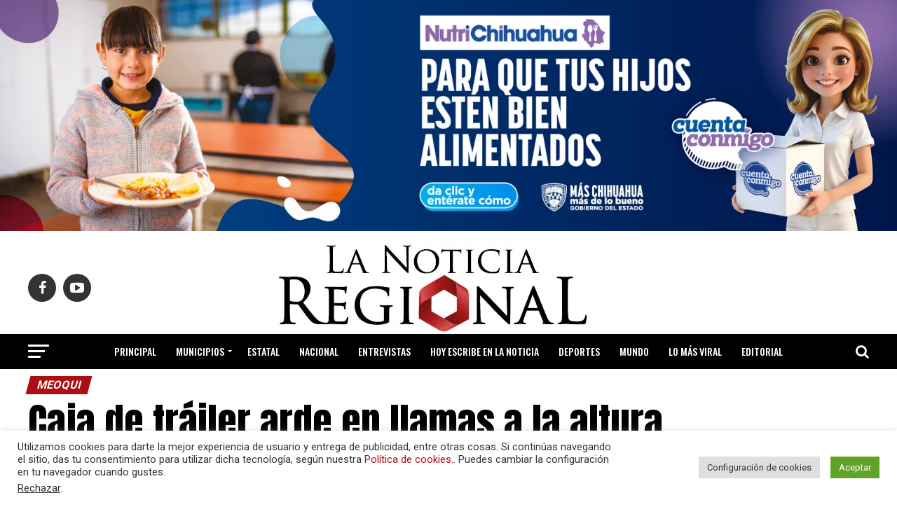

--- FILE ---
content_type: text/html; charset=UTF-8
request_url: https://lanoticiaregional.com.mx/caja-de-trailer-arde-en-llamas-a-la-altura-de-lazaro-cardenas-en-el-tramo-federal/
body_size: 37587
content:
<!DOCTYPE html>
<html dir="ltr" lang="es" prefix="og: https://ogp.me/ns#">
<head>
<meta charset="UTF-8">	
	
<meta charset="UTF-8" >
<meta name="google-site-verification" content="TQXnE-e-JDraGzV_sy1KQ22ppHfPvjwiuhpSy53t21c" />	
<meta name="viewport" id="viewport" content="width=device-width, initial-scale=1.0, maximum-scale=1.0, minimum-scale=1.0, user-scalable=no" />
<link rel="shortcut icon" href="http://lanoticiaregional.com.mx/wp-content/uploads/2020/12/icoR60.png" /><link rel="pingback" href="https://lanoticiaregional.com.mx/xmlrpc.php" />
<meta property="og:type" content="article" />
					<meta property="og:image" content="https://lanoticiaregional.com.mx/wp-content/uploads/2024/06/WhatsApp-Image-2024-06-11-at-15.18.23.jpeg" />
		<meta name="twitter:image" content="https://lanoticiaregional.com.mx/wp-content/uploads/2024/06/WhatsApp-Image-2024-06-11-at-15.18.23.jpeg" />
	<meta property="og:url" content="https://lanoticiaregional.com.mx/caja-de-trailer-arde-en-llamas-a-la-altura-de-lazaro-cardenas-en-el-tramo-federal/" />
<meta property="og:title" content="Caja de tráiler arde en llamas a la altura de Lázaro Cárdenas en el tramo federal" />
<meta property="og:description" content="Hace unos minutos elementos del heroico cuerpo de bomberos del municipio de Meoqui acudieron a la carretera federal 45 a la altura del seccional Lázaro Cárdenas para sofocar un incendio en la caja de un quinta rueda. Afortunadamente el fuego fue sofocado y no se presentaron personas lesionadas. Al lugar también llegaron elementos de la [&hellip;]" />
<meta name="twitter:card" content="summary">
<meta name="twitter:url" content="https://lanoticiaregional.com.mx/caja-de-trailer-arde-en-llamas-a-la-altura-de-lazaro-cardenas-en-el-tramo-federal/">
<meta name="twitter:title" content="Caja de tráiler arde en llamas a la altura de Lázaro Cárdenas en el tramo federal">

<meta name="twitter:description" content="Hace unos minutos elementos del heroico cuerpo de bomberos del municipio de Meoqui acudieron a la carretera federal 45 a la altura del seccional Lázaro Cárdenas para sofocar un incendio en la caja de un quinta rueda. Afortunadamente el fuego fue sofocado y no se presentaron personas lesionadas. Al lugar también llegaron elementos de la [&hellip;]">

		<!-- All in One SEO 4.9.3 - aioseo.com -->
	<meta name="description" content="Hace unos minutos elementos del heroico cuerpo de bomberos del municipio de Meoqui acudieron a la carretera federal 45 a la altura del seccional Lázaro Cárdenas para sofocar un incendio en la caja de un quinta rueda. Afortunadamente el fuego fue sofocado y no se presentaron personas lesionadas. Al lugar también llegaron elementos de la" />
	<meta name="robots" content="max-image-preview:large" />
	<meta name="author" content="Napa"/>
	<link rel="canonical" href="https://lanoticiaregional.com.mx/caja-de-trailer-arde-en-llamas-a-la-altura-de-lazaro-cardenas-en-el-tramo-federal/" />
	<meta name="generator" content="All in One SEO (AIOSEO) 4.9.3" />
		<meta property="og:locale" content="es_MX" />
		<meta property="og:site_name" content="La Noticia - La noticia regional" />
		<meta property="og:type" content="article" />
		<meta property="og:title" content="Caja de tráiler arde en llamas a la altura de Lázaro Cárdenas en el tramo federal - La Noticia" />
		<meta property="og:description" content="Hace unos minutos elementos del heroico cuerpo de bomberos del municipio de Meoqui acudieron a la carretera federal 45 a la altura del seccional Lázaro Cárdenas para sofocar un incendio en la caja de un quinta rueda. Afortunadamente el fuego fue sofocado y no se presentaron personas lesionadas. Al lugar también llegaron elementos de la" />
		<meta property="og:url" content="https://lanoticiaregional.com.mx/caja-de-trailer-arde-en-llamas-a-la-altura-de-lazaro-cardenas-en-el-tramo-federal/" />
		<meta property="article:published_time" content="2024-06-11T22:27:37+00:00" />
		<meta property="article:modified_time" content="2024-06-11T22:27:37+00:00" />
		<meta name="twitter:card" content="summary_large_image" />
		<meta name="twitter:title" content="Caja de tráiler arde en llamas a la altura de Lázaro Cárdenas en el tramo federal - La Noticia" />
		<meta name="twitter:description" content="Hace unos minutos elementos del heroico cuerpo de bomberos del municipio de Meoqui acudieron a la carretera federal 45 a la altura del seccional Lázaro Cárdenas para sofocar un incendio en la caja de un quinta rueda. Afortunadamente el fuego fue sofocado y no se presentaron personas lesionadas. Al lugar también llegaron elementos de la" />
		<script type="application/ld+json" class="aioseo-schema">
			{"@context":"https:\/\/schema.org","@graph":[{"@type":"BlogPosting","@id":"https:\/\/lanoticiaregional.com.mx\/caja-de-trailer-arde-en-llamas-a-la-altura-de-lazaro-cardenas-en-el-tramo-federal\/#blogposting","name":"Caja de tr\u00e1iler arde en llamas a la altura de L\u00e1zaro C\u00e1rdenas en el tramo federal - La Noticia","headline":"Caja de tr\u00e1iler arde en llamas a la altura de L\u00e1zaro C\u00e1rdenas en el tramo federal","author":{"@id":"https:\/\/lanoticiaregional.com.mx\/author\/marcela-napa\/#author"},"publisher":{"@id":"https:\/\/lanoticiaregional.com.mx\/#organization"},"image":{"@type":"ImageObject","url":"https:\/\/lanoticiaregional.com.mx\/wp-content\/uploads\/2024\/06\/WhatsApp-Image-2024-06-11-at-15.18.23.jpeg","width":823,"height":588},"datePublished":"2024-06-11T16:27:37-06:00","dateModified":"2024-06-11T16:27:37-06:00","inLanguage":"es-MX","mainEntityOfPage":{"@id":"https:\/\/lanoticiaregional.com.mx\/caja-de-trailer-arde-en-llamas-a-la-altura-de-lazaro-cardenas-en-el-tramo-federal\/#webpage"},"isPartOf":{"@id":"https:\/\/lanoticiaregional.com.mx\/caja-de-trailer-arde-en-llamas-a-la-altura-de-lazaro-cardenas-en-el-tramo-federal\/#webpage"},"articleSection":"MEOQUI, #Bomberos, #incendio, #Meoqui, Destacado"},{"@type":"BreadcrumbList","@id":"https:\/\/lanoticiaregional.com.mx\/caja-de-trailer-arde-en-llamas-a-la-altura-de-lazaro-cardenas-en-el-tramo-federal\/#breadcrumblist","itemListElement":[{"@type":"ListItem","@id":"https:\/\/lanoticiaregional.com.mx#listItem","position":1,"name":"Home","item":"https:\/\/lanoticiaregional.com.mx","nextItem":{"@type":"ListItem","@id":"https:\/\/lanoticiaregional.com.mx\/category\/municipios\/#listItem","name":"MUNICIPIOS"}},{"@type":"ListItem","@id":"https:\/\/lanoticiaregional.com.mx\/category\/municipios\/#listItem","position":2,"name":"MUNICIPIOS","item":"https:\/\/lanoticiaregional.com.mx\/category\/municipios\/","nextItem":{"@type":"ListItem","@id":"https:\/\/lanoticiaregional.com.mx\/category\/municipios\/meoqui\/#listItem","name":"MEOQUI"},"previousItem":{"@type":"ListItem","@id":"https:\/\/lanoticiaregional.com.mx#listItem","name":"Home"}},{"@type":"ListItem","@id":"https:\/\/lanoticiaregional.com.mx\/category\/municipios\/meoqui\/#listItem","position":3,"name":"MEOQUI","item":"https:\/\/lanoticiaregional.com.mx\/category\/municipios\/meoqui\/","nextItem":{"@type":"ListItem","@id":"https:\/\/lanoticiaregional.com.mx\/caja-de-trailer-arde-en-llamas-a-la-altura-de-lazaro-cardenas-en-el-tramo-federal\/#listItem","name":"Caja de tr\u00e1iler arde en llamas a la altura de L\u00e1zaro C\u00e1rdenas en el tramo federal"},"previousItem":{"@type":"ListItem","@id":"https:\/\/lanoticiaregional.com.mx\/category\/municipios\/#listItem","name":"MUNICIPIOS"}},{"@type":"ListItem","@id":"https:\/\/lanoticiaregional.com.mx\/caja-de-trailer-arde-en-llamas-a-la-altura-de-lazaro-cardenas-en-el-tramo-federal\/#listItem","position":4,"name":"Caja de tr\u00e1iler arde en llamas a la altura de L\u00e1zaro C\u00e1rdenas en el tramo federal","previousItem":{"@type":"ListItem","@id":"https:\/\/lanoticiaregional.com.mx\/category\/municipios\/meoqui\/#listItem","name":"MEOQUI"}}]},{"@type":"Organization","@id":"https:\/\/lanoticiaregional.com.mx\/#organization","name":"La Noticia","description":"La noticia regional","url":"https:\/\/lanoticiaregional.com.mx\/"},{"@type":"Person","@id":"https:\/\/lanoticiaregional.com.mx\/author\/marcela-napa\/#author","url":"https:\/\/lanoticiaregional.com.mx\/author\/marcela-napa\/","name":"Napa","image":{"@type":"ImageObject","@id":"https:\/\/lanoticiaregional.com.mx\/caja-de-trailer-arde-en-llamas-a-la-altura-de-lazaro-cardenas-en-el-tramo-federal\/#authorImage","url":"https:\/\/secure.gravatar.com\/avatar\/cf363010b8cf5c737eaeb05f1e99e189fef86f8eac7661c2c66b44ea3f42af81?s=96&d=mm&r=g","width":96,"height":96,"caption":"Napa"}},{"@type":"WebPage","@id":"https:\/\/lanoticiaregional.com.mx\/caja-de-trailer-arde-en-llamas-a-la-altura-de-lazaro-cardenas-en-el-tramo-federal\/#webpage","url":"https:\/\/lanoticiaregional.com.mx\/caja-de-trailer-arde-en-llamas-a-la-altura-de-lazaro-cardenas-en-el-tramo-federal\/","name":"Caja de tr\u00e1iler arde en llamas a la altura de L\u00e1zaro C\u00e1rdenas en el tramo federal - La Noticia","description":"Hace unos minutos elementos del heroico cuerpo de bomberos del municipio de Meoqui acudieron a la carretera federal 45 a la altura del seccional L\u00e1zaro C\u00e1rdenas para sofocar un incendio en la caja de un quinta rueda. Afortunadamente el fuego fue sofocado y no se presentaron personas lesionadas. Al lugar tambi\u00e9n llegaron elementos de la","inLanguage":"es-MX","isPartOf":{"@id":"https:\/\/lanoticiaregional.com.mx\/#website"},"breadcrumb":{"@id":"https:\/\/lanoticiaregional.com.mx\/caja-de-trailer-arde-en-llamas-a-la-altura-de-lazaro-cardenas-en-el-tramo-federal\/#breadcrumblist"},"author":{"@id":"https:\/\/lanoticiaregional.com.mx\/author\/marcela-napa\/#author"},"creator":{"@id":"https:\/\/lanoticiaregional.com.mx\/author\/marcela-napa\/#author"},"image":{"@type":"ImageObject","url":"https:\/\/lanoticiaregional.com.mx\/wp-content\/uploads\/2024\/06\/WhatsApp-Image-2024-06-11-at-15.18.23.jpeg","@id":"https:\/\/lanoticiaregional.com.mx\/caja-de-trailer-arde-en-llamas-a-la-altura-de-lazaro-cardenas-en-el-tramo-federal\/#mainImage","width":823,"height":588},"primaryImageOfPage":{"@id":"https:\/\/lanoticiaregional.com.mx\/caja-de-trailer-arde-en-llamas-a-la-altura-de-lazaro-cardenas-en-el-tramo-federal\/#mainImage"},"datePublished":"2024-06-11T16:27:37-06:00","dateModified":"2024-06-11T16:27:37-06:00"},{"@type":"WebSite","@id":"https:\/\/lanoticiaregional.com.mx\/#website","url":"https:\/\/lanoticiaregional.com.mx\/","name":"La Noticia","description":"La noticia regional","inLanguage":"es-MX","publisher":{"@id":"https:\/\/lanoticiaregional.com.mx\/#organization"}}]}
		</script>
		<!-- All in One SEO -->


	<!-- This site is optimized with the Yoast SEO plugin v26.8 - https://yoast.com/product/yoast-seo-wordpress/ -->
	<title>Caja de tráiler arde en llamas a la altura de Lázaro Cárdenas en el tramo federal - La Noticia</title>
	<link rel="canonical" href="https://lanoticiaregional.com.mx/caja-de-trailer-arde-en-llamas-a-la-altura-de-lazaro-cardenas-en-el-tramo-federal/" />
	<meta property="og:locale" content="es_MX" />
	<meta property="og:type" content="article" />
	<meta property="og:title" content="Caja de tráiler arde en llamas a la altura de Lázaro Cárdenas en el tramo federal - La Noticia" />
	<meta property="og:description" content="Hace unos minutos elementos del heroico cuerpo de bomberos del municipio de Meoqui acudieron a la carretera federal 45 a la altura del seccional Lázaro Cárdenas para sofocar un incendio en la caja de un quinta rueda. Afortunadamente el fuego fue sofocado y no se presentaron personas lesionadas. Al lugar también llegaron elementos de la [&hellip;]" />
	<meta property="og:url" content="https://lanoticiaregional.com.mx/caja-de-trailer-arde-en-llamas-a-la-altura-de-lazaro-cardenas-en-el-tramo-federal/" />
	<meta property="og:site_name" content="La Noticia" />
	<meta property="article:published_time" content="2024-06-11T22:27:37+00:00" />
	<meta property="og:image" content="https://lanoticiaregional.com.mx/wp-content/uploads/2024/06/WhatsApp-Image-2024-06-11-at-15.18.23.jpeg" />
	<meta property="og:image:width" content="823" />
	<meta property="og:image:height" content="588" />
	<meta property="og:image:type" content="image/jpeg" />
	<meta name="author" content="Napa" />
	<meta name="twitter:card" content="summary_large_image" />
	<meta name="twitter:label1" content="Escrito por" />
	<meta name="twitter:data1" content="Napa" />
	<script type="application/ld+json" class="yoast-schema-graph">{"@context":"https://schema.org","@graph":[{"@type":"Article","@id":"https://lanoticiaregional.com.mx/caja-de-trailer-arde-en-llamas-a-la-altura-de-lazaro-cardenas-en-el-tramo-federal/#article","isPartOf":{"@id":"https://lanoticiaregional.com.mx/caja-de-trailer-arde-en-llamas-a-la-altura-de-lazaro-cardenas-en-el-tramo-federal/"},"author":{"name":"Napa","@id":"https://lanoticiaregional.com.mx/#/schema/person/f92063ed9f0e40c72897b63314ca36a6"},"headline":"Caja de tráiler arde en llamas a la altura de Lázaro Cárdenas en el tramo federal","datePublished":"2024-06-11T22:27:37+00:00","mainEntityOfPage":{"@id":"https://lanoticiaregional.com.mx/caja-de-trailer-arde-en-llamas-a-la-altura-de-lazaro-cardenas-en-el-tramo-federal/"},"wordCount":91,"commentCount":0,"image":{"@id":"https://lanoticiaregional.com.mx/caja-de-trailer-arde-en-llamas-a-la-altura-de-lazaro-cardenas-en-el-tramo-federal/#primaryimage"},"thumbnailUrl":"https://lanoticiaregional.com.mx/wp-content/uploads/2024/06/WhatsApp-Image-2024-06-11-at-15.18.23.jpeg","keywords":["#Bomberos","#incendio","#Meoqui","Destacado"],"articleSection":["MEOQUI"],"inLanguage":"es","potentialAction":[{"@type":"CommentAction","name":"Comment","target":["https://lanoticiaregional.com.mx/caja-de-trailer-arde-en-llamas-a-la-altura-de-lazaro-cardenas-en-el-tramo-federal/#respond"]}]},{"@type":"WebPage","@id":"https://lanoticiaregional.com.mx/caja-de-trailer-arde-en-llamas-a-la-altura-de-lazaro-cardenas-en-el-tramo-federal/","url":"https://lanoticiaregional.com.mx/caja-de-trailer-arde-en-llamas-a-la-altura-de-lazaro-cardenas-en-el-tramo-federal/","name":"Caja de tráiler arde en llamas a la altura de Lázaro Cárdenas en el tramo federal - La Noticia","isPartOf":{"@id":"https://lanoticiaregional.com.mx/#website"},"primaryImageOfPage":{"@id":"https://lanoticiaregional.com.mx/caja-de-trailer-arde-en-llamas-a-la-altura-de-lazaro-cardenas-en-el-tramo-federal/#primaryimage"},"image":{"@id":"https://lanoticiaregional.com.mx/caja-de-trailer-arde-en-llamas-a-la-altura-de-lazaro-cardenas-en-el-tramo-federal/#primaryimage"},"thumbnailUrl":"https://lanoticiaregional.com.mx/wp-content/uploads/2024/06/WhatsApp-Image-2024-06-11-at-15.18.23.jpeg","datePublished":"2024-06-11T22:27:37+00:00","author":{"@id":"https://lanoticiaregional.com.mx/#/schema/person/f92063ed9f0e40c72897b63314ca36a6"},"breadcrumb":{"@id":"https://lanoticiaregional.com.mx/caja-de-trailer-arde-en-llamas-a-la-altura-de-lazaro-cardenas-en-el-tramo-federal/#breadcrumb"},"inLanguage":"es","potentialAction":[{"@type":"ReadAction","target":["https://lanoticiaregional.com.mx/caja-de-trailer-arde-en-llamas-a-la-altura-de-lazaro-cardenas-en-el-tramo-federal/"]}]},{"@type":"ImageObject","inLanguage":"es","@id":"https://lanoticiaregional.com.mx/caja-de-trailer-arde-en-llamas-a-la-altura-de-lazaro-cardenas-en-el-tramo-federal/#primaryimage","url":"https://lanoticiaregional.com.mx/wp-content/uploads/2024/06/WhatsApp-Image-2024-06-11-at-15.18.23.jpeg","contentUrl":"https://lanoticiaregional.com.mx/wp-content/uploads/2024/06/WhatsApp-Image-2024-06-11-at-15.18.23.jpeg","width":823,"height":588},{"@type":"BreadcrumbList","@id":"https://lanoticiaregional.com.mx/caja-de-trailer-arde-en-llamas-a-la-altura-de-lazaro-cardenas-en-el-tramo-federal/#breadcrumb","itemListElement":[{"@type":"ListItem","position":1,"name":"Portada","item":"https://lanoticiaregional.com.mx/"},{"@type":"ListItem","position":2,"name":"Caja de tráiler arde en llamas a la altura de Lázaro Cárdenas en el tramo federal"}]},{"@type":"WebSite","@id":"https://lanoticiaregional.com.mx/#website","url":"https://lanoticiaregional.com.mx/","name":"La Noticia","description":"La noticia regional","potentialAction":[{"@type":"SearchAction","target":{"@type":"EntryPoint","urlTemplate":"https://lanoticiaregional.com.mx/?s={search_term_string}"},"query-input":{"@type":"PropertyValueSpecification","valueRequired":true,"valueName":"search_term_string"}}],"inLanguage":"es"},{"@type":"Person","@id":"https://lanoticiaregional.com.mx/#/schema/person/f92063ed9f0e40c72897b63314ca36a6","name":"Napa","image":{"@type":"ImageObject","inLanguage":"es","@id":"https://lanoticiaregional.com.mx/#/schema/person/image/","url":"https://secure.gravatar.com/avatar/cf363010b8cf5c737eaeb05f1e99e189fef86f8eac7661c2c66b44ea3f42af81?s=96&d=mm&r=g","contentUrl":"https://secure.gravatar.com/avatar/cf363010b8cf5c737eaeb05f1e99e189fef86f8eac7661c2c66b44ea3f42af81?s=96&d=mm&r=g","caption":"Napa"},"url":"https://lanoticiaregional.com.mx/author/marcela-napa/"}]}</script>
	<!-- / Yoast SEO plugin. -->


<link rel='dns-prefetch' href='//www.googletagmanager.com' />
<link rel='dns-prefetch' href='//fonts.googleapis.com' />
<link rel="alternate" type="application/rss+xml" title="La Noticia &raquo; Feed" href="https://lanoticiaregional.com.mx/feed/" />
<link rel="alternate" type="application/rss+xml" title="La Noticia &raquo; RSS de los comentarios" href="https://lanoticiaregional.com.mx/comments/feed/" />
<link rel="alternate" type="application/rss+xml" title="La Noticia &raquo; Caja de tráiler arde en llamas a la altura de Lázaro Cárdenas en el tramo federal RSS de los comentarios" href="https://lanoticiaregional.com.mx/caja-de-trailer-arde-en-llamas-a-la-altura-de-lazaro-cardenas-en-el-tramo-federal/feed/" />
<link rel="alternate" title="oEmbed (JSON)" type="application/json+oembed" href="https://lanoticiaregional.com.mx/wp-json/oembed/1.0/embed?url=https%3A%2F%2Flanoticiaregional.com.mx%2Fcaja-de-trailer-arde-en-llamas-a-la-altura-de-lazaro-cardenas-en-el-tramo-federal%2F" />
<link rel="alternate" title="oEmbed (XML)" type="text/xml+oembed" href="https://lanoticiaregional.com.mx/wp-json/oembed/1.0/embed?url=https%3A%2F%2Flanoticiaregional.com.mx%2Fcaja-de-trailer-arde-en-llamas-a-la-altura-de-lazaro-cardenas-en-el-tramo-federal%2F&#038;format=xml" />
<style id='wp-img-auto-sizes-contain-inline-css' type='text/css'>
img:is([sizes=auto i],[sizes^="auto," i]){contain-intrinsic-size:3000px 1500px}
/*# sourceURL=wp-img-auto-sizes-contain-inline-css */
</style>

<style id='wp-emoji-styles-inline-css' type='text/css'>

	img.wp-smiley, img.emoji {
		display: inline !important;
		border: none !important;
		box-shadow: none !important;
		height: 1em !important;
		width: 1em !important;
		margin: 0 0.07em !important;
		vertical-align: -0.1em !important;
		background: none !important;
		padding: 0 !important;
	}
/*# sourceURL=wp-emoji-styles-inline-css */
</style>
<link rel='stylesheet' id='wp-block-library-css' href='https://lanoticiaregional.com.mx/wp-includes/css/dist/block-library/style.min.css?ver=6.9' type='text/css' media='all' />
<style id='wp-block-categories-inline-css' type='text/css'>
.wp-block-categories{box-sizing:border-box}.wp-block-categories.alignleft{margin-right:2em}.wp-block-categories.alignright{margin-left:2em}.wp-block-categories.wp-block-categories-dropdown.aligncenter{text-align:center}.wp-block-categories .wp-block-categories__label{display:block;width:100%}
/*# sourceURL=https://lanoticiaregional.com.mx/wp-includes/blocks/categories/style.min.css */
</style>
<style id='global-styles-inline-css' type='text/css'>
:root{--wp--preset--aspect-ratio--square: 1;--wp--preset--aspect-ratio--4-3: 4/3;--wp--preset--aspect-ratio--3-4: 3/4;--wp--preset--aspect-ratio--3-2: 3/2;--wp--preset--aspect-ratio--2-3: 2/3;--wp--preset--aspect-ratio--16-9: 16/9;--wp--preset--aspect-ratio--9-16: 9/16;--wp--preset--color--black: #000000;--wp--preset--color--cyan-bluish-gray: #abb8c3;--wp--preset--color--white: #ffffff;--wp--preset--color--pale-pink: #f78da7;--wp--preset--color--vivid-red: #cf2e2e;--wp--preset--color--luminous-vivid-orange: #ff6900;--wp--preset--color--luminous-vivid-amber: #fcb900;--wp--preset--color--light-green-cyan: #7bdcb5;--wp--preset--color--vivid-green-cyan: #00d084;--wp--preset--color--pale-cyan-blue: #8ed1fc;--wp--preset--color--vivid-cyan-blue: #0693e3;--wp--preset--color--vivid-purple: #9b51e0;--wp--preset--gradient--vivid-cyan-blue-to-vivid-purple: linear-gradient(135deg,rgb(6,147,227) 0%,rgb(155,81,224) 100%);--wp--preset--gradient--light-green-cyan-to-vivid-green-cyan: linear-gradient(135deg,rgb(122,220,180) 0%,rgb(0,208,130) 100%);--wp--preset--gradient--luminous-vivid-amber-to-luminous-vivid-orange: linear-gradient(135deg,rgb(252,185,0) 0%,rgb(255,105,0) 100%);--wp--preset--gradient--luminous-vivid-orange-to-vivid-red: linear-gradient(135deg,rgb(255,105,0) 0%,rgb(207,46,46) 100%);--wp--preset--gradient--very-light-gray-to-cyan-bluish-gray: linear-gradient(135deg,rgb(238,238,238) 0%,rgb(169,184,195) 100%);--wp--preset--gradient--cool-to-warm-spectrum: linear-gradient(135deg,rgb(74,234,220) 0%,rgb(151,120,209) 20%,rgb(207,42,186) 40%,rgb(238,44,130) 60%,rgb(251,105,98) 80%,rgb(254,248,76) 100%);--wp--preset--gradient--blush-light-purple: linear-gradient(135deg,rgb(255,206,236) 0%,rgb(152,150,240) 100%);--wp--preset--gradient--blush-bordeaux: linear-gradient(135deg,rgb(254,205,165) 0%,rgb(254,45,45) 50%,rgb(107,0,62) 100%);--wp--preset--gradient--luminous-dusk: linear-gradient(135deg,rgb(255,203,112) 0%,rgb(199,81,192) 50%,rgb(65,88,208) 100%);--wp--preset--gradient--pale-ocean: linear-gradient(135deg,rgb(255,245,203) 0%,rgb(182,227,212) 50%,rgb(51,167,181) 100%);--wp--preset--gradient--electric-grass: linear-gradient(135deg,rgb(202,248,128) 0%,rgb(113,206,126) 100%);--wp--preset--gradient--midnight: linear-gradient(135deg,rgb(2,3,129) 0%,rgb(40,116,252) 100%);--wp--preset--font-size--small: 13px;--wp--preset--font-size--medium: 20px;--wp--preset--font-size--large: 36px;--wp--preset--font-size--x-large: 42px;--wp--preset--spacing--20: 0.44rem;--wp--preset--spacing--30: 0.67rem;--wp--preset--spacing--40: 1rem;--wp--preset--spacing--50: 1.5rem;--wp--preset--spacing--60: 2.25rem;--wp--preset--spacing--70: 3.38rem;--wp--preset--spacing--80: 5.06rem;--wp--preset--shadow--natural: 6px 6px 9px rgba(0, 0, 0, 0.2);--wp--preset--shadow--deep: 12px 12px 50px rgba(0, 0, 0, 0.4);--wp--preset--shadow--sharp: 6px 6px 0px rgba(0, 0, 0, 0.2);--wp--preset--shadow--outlined: 6px 6px 0px -3px rgb(255, 255, 255), 6px 6px rgb(0, 0, 0);--wp--preset--shadow--crisp: 6px 6px 0px rgb(0, 0, 0);}:where(.is-layout-flex){gap: 0.5em;}:where(.is-layout-grid){gap: 0.5em;}body .is-layout-flex{display: flex;}.is-layout-flex{flex-wrap: wrap;align-items: center;}.is-layout-flex > :is(*, div){margin: 0;}body .is-layout-grid{display: grid;}.is-layout-grid > :is(*, div){margin: 0;}:where(.wp-block-columns.is-layout-flex){gap: 2em;}:where(.wp-block-columns.is-layout-grid){gap: 2em;}:where(.wp-block-post-template.is-layout-flex){gap: 1.25em;}:where(.wp-block-post-template.is-layout-grid){gap: 1.25em;}.has-black-color{color: var(--wp--preset--color--black) !important;}.has-cyan-bluish-gray-color{color: var(--wp--preset--color--cyan-bluish-gray) !important;}.has-white-color{color: var(--wp--preset--color--white) !important;}.has-pale-pink-color{color: var(--wp--preset--color--pale-pink) !important;}.has-vivid-red-color{color: var(--wp--preset--color--vivid-red) !important;}.has-luminous-vivid-orange-color{color: var(--wp--preset--color--luminous-vivid-orange) !important;}.has-luminous-vivid-amber-color{color: var(--wp--preset--color--luminous-vivid-amber) !important;}.has-light-green-cyan-color{color: var(--wp--preset--color--light-green-cyan) !important;}.has-vivid-green-cyan-color{color: var(--wp--preset--color--vivid-green-cyan) !important;}.has-pale-cyan-blue-color{color: var(--wp--preset--color--pale-cyan-blue) !important;}.has-vivid-cyan-blue-color{color: var(--wp--preset--color--vivid-cyan-blue) !important;}.has-vivid-purple-color{color: var(--wp--preset--color--vivid-purple) !important;}.has-black-background-color{background-color: var(--wp--preset--color--black) !important;}.has-cyan-bluish-gray-background-color{background-color: var(--wp--preset--color--cyan-bluish-gray) !important;}.has-white-background-color{background-color: var(--wp--preset--color--white) !important;}.has-pale-pink-background-color{background-color: var(--wp--preset--color--pale-pink) !important;}.has-vivid-red-background-color{background-color: var(--wp--preset--color--vivid-red) !important;}.has-luminous-vivid-orange-background-color{background-color: var(--wp--preset--color--luminous-vivid-orange) !important;}.has-luminous-vivid-amber-background-color{background-color: var(--wp--preset--color--luminous-vivid-amber) !important;}.has-light-green-cyan-background-color{background-color: var(--wp--preset--color--light-green-cyan) !important;}.has-vivid-green-cyan-background-color{background-color: var(--wp--preset--color--vivid-green-cyan) !important;}.has-pale-cyan-blue-background-color{background-color: var(--wp--preset--color--pale-cyan-blue) !important;}.has-vivid-cyan-blue-background-color{background-color: var(--wp--preset--color--vivid-cyan-blue) !important;}.has-vivid-purple-background-color{background-color: var(--wp--preset--color--vivid-purple) !important;}.has-black-border-color{border-color: var(--wp--preset--color--black) !important;}.has-cyan-bluish-gray-border-color{border-color: var(--wp--preset--color--cyan-bluish-gray) !important;}.has-white-border-color{border-color: var(--wp--preset--color--white) !important;}.has-pale-pink-border-color{border-color: var(--wp--preset--color--pale-pink) !important;}.has-vivid-red-border-color{border-color: var(--wp--preset--color--vivid-red) !important;}.has-luminous-vivid-orange-border-color{border-color: var(--wp--preset--color--luminous-vivid-orange) !important;}.has-luminous-vivid-amber-border-color{border-color: var(--wp--preset--color--luminous-vivid-amber) !important;}.has-light-green-cyan-border-color{border-color: var(--wp--preset--color--light-green-cyan) !important;}.has-vivid-green-cyan-border-color{border-color: var(--wp--preset--color--vivid-green-cyan) !important;}.has-pale-cyan-blue-border-color{border-color: var(--wp--preset--color--pale-cyan-blue) !important;}.has-vivid-cyan-blue-border-color{border-color: var(--wp--preset--color--vivid-cyan-blue) !important;}.has-vivid-purple-border-color{border-color: var(--wp--preset--color--vivid-purple) !important;}.has-vivid-cyan-blue-to-vivid-purple-gradient-background{background: var(--wp--preset--gradient--vivid-cyan-blue-to-vivid-purple) !important;}.has-light-green-cyan-to-vivid-green-cyan-gradient-background{background: var(--wp--preset--gradient--light-green-cyan-to-vivid-green-cyan) !important;}.has-luminous-vivid-amber-to-luminous-vivid-orange-gradient-background{background: var(--wp--preset--gradient--luminous-vivid-amber-to-luminous-vivid-orange) !important;}.has-luminous-vivid-orange-to-vivid-red-gradient-background{background: var(--wp--preset--gradient--luminous-vivid-orange-to-vivid-red) !important;}.has-very-light-gray-to-cyan-bluish-gray-gradient-background{background: var(--wp--preset--gradient--very-light-gray-to-cyan-bluish-gray) !important;}.has-cool-to-warm-spectrum-gradient-background{background: var(--wp--preset--gradient--cool-to-warm-spectrum) !important;}.has-blush-light-purple-gradient-background{background: var(--wp--preset--gradient--blush-light-purple) !important;}.has-blush-bordeaux-gradient-background{background: var(--wp--preset--gradient--blush-bordeaux) !important;}.has-luminous-dusk-gradient-background{background: var(--wp--preset--gradient--luminous-dusk) !important;}.has-pale-ocean-gradient-background{background: var(--wp--preset--gradient--pale-ocean) !important;}.has-electric-grass-gradient-background{background: var(--wp--preset--gradient--electric-grass) !important;}.has-midnight-gradient-background{background: var(--wp--preset--gradient--midnight) !important;}.has-small-font-size{font-size: var(--wp--preset--font-size--small) !important;}.has-medium-font-size{font-size: var(--wp--preset--font-size--medium) !important;}.has-large-font-size{font-size: var(--wp--preset--font-size--large) !important;}.has-x-large-font-size{font-size: var(--wp--preset--font-size--x-large) !important;}
/*# sourceURL=global-styles-inline-css */
</style>

<style id='classic-theme-styles-inline-css' type='text/css'>
/*! This file is auto-generated */
.wp-block-button__link{color:#fff;background-color:#32373c;border-radius:9999px;box-shadow:none;text-decoration:none;padding:calc(.667em + 2px) calc(1.333em + 2px);font-size:1.125em}.wp-block-file__button{background:#32373c;color:#fff;text-decoration:none}
/*# sourceURL=/wp-includes/css/classic-themes.min.css */
</style>
<link rel='stylesheet' id='cookie-law-info-css' href='https://lanoticiaregional.com.mx/wp-content/plugins/cookie-law-info/legacy/public/css/cookie-law-info-public.css?ver=3.3.9.1' type='text/css' media='all' />
<link rel='stylesheet' id='cookie-law-info-gdpr-css' href='https://lanoticiaregional.com.mx/wp-content/plugins/cookie-law-info/legacy/public/css/cookie-law-info-gdpr.css?ver=3.3.9.1' type='text/css' media='all' />
<link rel='stylesheet' id='mvp-custom-style-css' href='https://lanoticiaregional.com.mx/wp-content/themes/zox-new/style.css?ver=6.9' type='text/css' media='all' />
<style id='mvp-custom-style-inline-css' type='text/css'>


#mvp-wallpaper {
	background: url() no-repeat 50% 0;
	}

#mvp-foot-copy a {
	color: #ab0f15;
	}

#mvp-content-main p a,
.mvp-post-add-main p a {
	box-shadow: inset 0 -4px 0 #ab0f15;
	}

#mvp-content-main p a:hover,
.mvp-post-add-main p a:hover {
	background: #ab0f15;
	}

a,
a:visited,
.post-info-name a,
.woocommerce .woocommerce-breadcrumb a {
	color: #ab0f15;
	}

#mvp-side-wrap a:hover {
	color: #ab0f15;
	}

.mvp-fly-top:hover,
.mvp-vid-box-wrap,
ul.mvp-soc-mob-list li.mvp-soc-mob-com {
	background: #0ce6af;
	}

nav.mvp-fly-nav-menu ul li.menu-item-has-children:after,
.mvp-feat1-left-wrap span.mvp-cd-cat,
.mvp-widget-feat1-top-story span.mvp-cd-cat,
.mvp-widget-feat2-left-cont span.mvp-cd-cat,
.mvp-widget-dark-feat span.mvp-cd-cat,
.mvp-widget-dark-sub span.mvp-cd-cat,
.mvp-vid-wide-text span.mvp-cd-cat,
.mvp-feat2-top-text span.mvp-cd-cat,
.mvp-feat3-main-story span.mvp-cd-cat,
.mvp-feat3-sub-text span.mvp-cd-cat,
.mvp-feat4-main-text span.mvp-cd-cat,
.woocommerce-message:before,
.woocommerce-info:before,
.woocommerce-message:before {
	color: #0ce6af;
	}

#searchform input,
.mvp-authors-name {
	border-bottom: 1px solid #0ce6af;
	}

.mvp-fly-top:hover {
	border-top: 1px solid #0ce6af;
	border-left: 1px solid #0ce6af;
	border-bottom: 1px solid #0ce6af;
	}

.woocommerce .widget_price_filter .ui-slider .ui-slider-handle,
.woocommerce #respond input#submit.alt,
.woocommerce a.button.alt,
.woocommerce button.button.alt,
.woocommerce input.button.alt,
.woocommerce #respond input#submit.alt:hover,
.woocommerce a.button.alt:hover,
.woocommerce button.button.alt:hover,
.woocommerce input.button.alt:hover {
	background-color: #0ce6af;
	}

.woocommerce-error,
.woocommerce-info,
.woocommerce-message {
	border-top-color: #0ce6af;
	}

ul.mvp-feat1-list-buts li.active span.mvp-feat1-list-but,
span.mvp-widget-home-title,
span.mvp-post-cat,
span.mvp-feat1-pop-head {
	background: #ab0f15;
	}

.woocommerce span.onsale {
	background-color: #ab0f15;
	}

.mvp-widget-feat2-side-more-but,
.woocommerce .star-rating span:before,
span.mvp-prev-next-label,
.mvp-cat-date-wrap .sticky {
	color: #ab0f15 !important;
	}

#mvp-main-nav-top,
#mvp-fly-wrap,
.mvp-soc-mob-right,
#mvp-main-nav-small-cont {
	background: #000000;
	}

#mvp-main-nav-small .mvp-fly-but-wrap span,
#mvp-main-nav-small .mvp-search-but-wrap span,
.mvp-nav-top-left .mvp-fly-but-wrap span,
#mvp-fly-wrap .mvp-fly-but-wrap span {
	background: #555555;
	}

.mvp-nav-top-right .mvp-nav-search-but,
span.mvp-fly-soc-head,
.mvp-soc-mob-right i,
#mvp-main-nav-small span.mvp-nav-search-but,
#mvp-main-nav-small .mvp-nav-menu ul li a  {
	color: #555555;
	}

#mvp-main-nav-small .mvp-nav-menu ul li.menu-item-has-children a:after {
	border-color: #555555 transparent transparent transparent;
	}

#mvp-nav-top-wrap span.mvp-nav-search-but:hover,
#mvp-main-nav-small span.mvp-nav-search-but:hover {
	color: #ab0f15;
	}

#mvp-nav-top-wrap .mvp-fly-but-wrap:hover span,
#mvp-main-nav-small .mvp-fly-but-wrap:hover span,
span.mvp-woo-cart-num:hover {
	background: #ab0f15;
	}

#mvp-main-nav-bot-cont {
	background: #000000;
	}

#mvp-nav-bot-wrap .mvp-fly-but-wrap span,
#mvp-nav-bot-wrap .mvp-search-but-wrap span {
	background: #ffffff;
	}

#mvp-nav-bot-wrap span.mvp-nav-search-but,
#mvp-nav-bot-wrap .mvp-nav-menu ul li a {
	color: #ffffff;
	}

#mvp-nav-bot-wrap .mvp-nav-menu ul li.menu-item-has-children a:after {
	border-color: #ffffff transparent transparent transparent;
	}

.mvp-nav-menu ul li:hover a {
	border-bottom: 5px solid #0ce6af;
	}

#mvp-nav-bot-wrap .mvp-fly-but-wrap:hover span {
	background: #0ce6af;
	}

#mvp-nav-bot-wrap span.mvp-nav-search-but:hover {
	color: #0ce6af;
	}

body,
.mvp-feat1-feat-text p,
.mvp-feat2-top-text p,
.mvp-feat3-main-text p,
.mvp-feat3-sub-text p,
#searchform input,
.mvp-author-info-text,
span.mvp-post-excerpt,
.mvp-nav-menu ul li ul.sub-menu li a,
nav.mvp-fly-nav-menu ul li a,
.mvp-ad-label,
span.mvp-feat-caption,
.mvp-post-tags a,
.mvp-post-tags a:visited,
span.mvp-author-box-name a,
#mvp-author-box-text p,
.mvp-post-gallery-text p,
ul.mvp-soc-mob-list li span,
#comments,
h3#reply-title,
h2.comments,
#mvp-foot-copy p,
span.mvp-fly-soc-head,
.mvp-post-tags-header,
span.mvp-prev-next-label,
span.mvp-post-add-link-but,
#mvp-comments-button a,
#mvp-comments-button span.mvp-comment-but-text,
.woocommerce ul.product_list_widget span.product-title,
.woocommerce ul.product_list_widget li a,
.woocommerce #reviews #comments ol.commentlist li .comment-text p.meta,
.woocommerce div.product p.price,
.woocommerce div.product p.price ins,
.woocommerce div.product p.price del,
.woocommerce ul.products li.product .price del,
.woocommerce ul.products li.product .price ins,
.woocommerce ul.products li.product .price,
.woocommerce #respond input#submit,
.woocommerce a.button,
.woocommerce button.button,
.woocommerce input.button,
.woocommerce .widget_price_filter .price_slider_amount .button,
.woocommerce span.onsale,
.woocommerce-review-link,
#woo-content p.woocommerce-result-count,
.woocommerce div.product .woocommerce-tabs ul.tabs li a,
a.mvp-inf-more-but,
span.mvp-cont-read-but,
span.mvp-cd-cat,
span.mvp-cd-date,
.mvp-feat4-main-text p,
span.mvp-woo-cart-num,
span.mvp-widget-home-title2,
.wp-caption,
#mvp-content-main p.wp-caption-text,
.gallery-caption,
.mvp-post-add-main p.wp-caption-text,
#bbpress-forums,
#bbpress-forums p,
.protected-post-form input,
#mvp-feat6-text p {
	font-family: 'Roboto', sans-serif;
	}

.mvp-blog-story-text p,
span.mvp-author-page-desc,
#mvp-404 p,
.mvp-widget-feat1-bot-text p,
.mvp-widget-feat2-left-text p,
.mvp-flex-story-text p,
.mvp-search-text p,
#mvp-content-main p,
.mvp-post-add-main p,
.rwp-summary,
.rwp-u-review__comment,
.mvp-feat5-mid-main-text p,
.mvp-feat5-small-main-text p {
	font-family: 'PT Serif', sans-serif;
	}

.mvp-nav-menu ul li a,
#mvp-foot-menu ul li a {
	font-family: 'Oswald', sans-serif;
	}


.mvp-feat1-sub-text h2,
.mvp-feat1-pop-text h2,
.mvp-feat1-list-text h2,
.mvp-widget-feat1-top-text h2,
.mvp-widget-feat1-bot-text h2,
.mvp-widget-dark-feat-text h2,
.mvp-widget-dark-sub-text h2,
.mvp-widget-feat2-left-text h2,
.mvp-widget-feat2-right-text h2,
.mvp-blog-story-text h2,
.mvp-flex-story-text h2,
.mvp-vid-wide-more-text p,
.mvp-prev-next-text p,
.mvp-related-text,
.mvp-post-more-text p,
h2.mvp-authors-latest a,
.mvp-feat2-bot-text h2,
.mvp-feat3-sub-text h2,
.mvp-feat3-main-text h2,
.mvp-feat4-main-text h2,
.mvp-feat5-text h2,
.mvp-feat5-mid-main-text h2,
.mvp-feat5-small-main-text h2,
.mvp-feat5-mid-sub-text h2,
#mvp-feat6-text h2 {
	font-family: 'Oswald', sans-serif;
	}

.mvp-feat2-top-text h2,
.mvp-feat1-feat-text h2,
h1.mvp-post-title,
h1.mvp-post-title-wide,
.mvp-drop-nav-title h4,
#mvp-content-main blockquote p,
.mvp-post-add-main blockquote p,
#mvp-404 h1,
#woo-content h1.page-title,
.woocommerce div.product .product_title,
.woocommerce ul.products li.product h3 {
	font-family: 'Oswald', sans-serif;
	}

span.mvp-feat1-pop-head,
.mvp-feat1-pop-text:before,
span.mvp-feat1-list-but,
span.mvp-widget-home-title,
.mvp-widget-feat2-side-more,
span.mvp-post-cat,
span.mvp-page-head,
h1.mvp-author-top-head,
.mvp-authors-name,
#mvp-content-main h1,
#mvp-content-main h2,
#mvp-content-main h3,
#mvp-content-main h4,
#mvp-content-main h5,
#mvp-content-main h6,
.woocommerce .related h2,
.woocommerce div.product .woocommerce-tabs .panel h2,
.woocommerce div.product .product_title,
.mvp-feat5-side-list .mvp-feat1-list-img:after {
	font-family: 'Roboto', sans-serif;
	}

	

	#mvp-main-nav-top {
		background: #fff;
		padding: 15px 0 0;
		}
	#mvp-fly-wrap,
	.mvp-soc-mob-right,
	#mvp-main-nav-small-cont {
		background: #fff;
		}
	#mvp-main-nav-small .mvp-fly-but-wrap span,
	#mvp-main-nav-small .mvp-search-but-wrap span,
	.mvp-nav-top-left .mvp-fly-but-wrap span,
	#mvp-fly-wrap .mvp-fly-but-wrap span {
		background: #000;
		}
	.mvp-nav-top-right .mvp-nav-search-but,
	span.mvp-fly-soc-head,
	.mvp-soc-mob-right i,
	#mvp-main-nav-small span.mvp-nav-search-but,
	#mvp-main-nav-small .mvp-nav-menu ul li a  {
		color: #000;
		}
	#mvp-main-nav-small .mvp-nav-menu ul li.menu-item-has-children a:after {
		border-color: #000 transparent transparent transparent;
		}
	.mvp-feat1-feat-text h2,
	h1.mvp-post-title,
	.mvp-feat2-top-text h2,
	.mvp-feat3-main-text h2,
	#mvp-content-main blockquote p,
	.mvp-post-add-main blockquote p {
		font-family: 'Anton', sans-serif;
		font-weight: 400;
		letter-spacing: normal;
		}
	.mvp-feat1-feat-text h2,
	.mvp-feat2-top-text h2,
	.mvp-feat3-main-text h2 {
		line-height: 1;
		text-transform: uppercase;
		}
		

	span.mvp-nav-soc-but,
	ul.mvp-fly-soc-list li a,
	span.mvp-woo-cart-num {
		background: rgba(0,0,0,.8);
		}
	span.mvp-woo-cart-icon {
		color: rgba(0,0,0,.8);
		}
	nav.mvp-fly-nav-menu ul li,
	nav.mvp-fly-nav-menu ul li ul.sub-menu {
		border-top: 1px solid rgba(0,0,0,.1);
		}
	nav.mvp-fly-nav-menu ul li a {
		color: #000;
		}
	.mvp-drop-nav-title h4 {
		color: #000;
		}
		

	.mvp-nav-links {
		display: none;
		}
		

	@media screen and (max-width: 479px) {
		.single #mvp-content-body-top {
			max-height: 400px;
			}
		.single .mvp-cont-read-but-wrap {
			display: inline;
			}
		}
		

 	.mvp-widget-home {
margin-top: 0px; 
}
		
/*# sourceURL=mvp-custom-style-inline-css */
</style>
<link rel='stylesheet' id='mvp-reset-css' href='https://lanoticiaregional.com.mx/wp-content/themes/zox-new/css/reset.css?ver=6.9' type='text/css' media='all' />
<link rel='stylesheet' id='fontawesome-css' href='https://lanoticiaregional.com.mx/wp-content/themes/zox-new/font-awesome/css/font-awesome.css?ver=6.9' type='text/css' media='all' />
<link rel='stylesheet' id='mvp-fonts-css' href='//fonts.googleapis.com/css?family=Advent+Pro%3A700%26subset%3Dlatin%2Clatin-ext%2Ccyrillic%2Ccyrillic-ext%2Cgreek-ext%2Cgreek%2Cvietnamese%7COpen+Sans%3A700%26subset%3Dlatin%2Clatin-ext%2Ccyrillic%2Ccyrillic-ext%2Cgreek-ext%2Cgreek%2Cvietnamese%7CAnton%3A400%26subset%3Dlatin%2Clatin-ext%2Ccyrillic%2Ccyrillic-ext%2Cgreek-ext%2Cgreek%2Cvietnamese%7COswald%3A100%2C200%2C300%2C400%2C500%2C600%2C700%2C800%2C900%26subset%3Dlatin%2Clatin-ext%2Ccyrillic%2Ccyrillic-ext%2Cgreek-ext%2Cgreek%2Cvietnamese%7COswald%3A100%2C200%2C300%2C400%2C500%2C600%2C700%2C800%2C900%26subset%3Dlatin%2Clatin-ext%2Ccyrillic%2Ccyrillic-ext%2Cgreek-ext%2Cgreek%2Cvietnamese%7CRoboto%3A100%2C200%2C300%2C400%2C500%2C600%2C700%2C800%2C900%26subset%3Dlatin%2Clatin-ext%2Ccyrillic%2Ccyrillic-ext%2Cgreek-ext%2Cgreek%2Cvietnamese%7CRoboto%3A100%2C200%2C300%2C400%2C500%2C600%2C700%2C800%2C900%26subset%3Dlatin%2Clatin-ext%2Ccyrillic%2Ccyrillic-ext%2Cgreek-ext%2Cgreek%2Cvietnamese%7CPT+Serif%3A100%2C200%2C300%2C400%2C500%2C600%2C700%2C800%2C900%26subset%3Dlatin%2Clatin-ext%2Ccyrillic%2Ccyrillic-ext%2Cgreek-ext%2Cgreek%2Cvietnamese%7COswald%3A100%2C200%2C300%2C400%2C500%2C600%2C700%2C800%2C900%26subset%3Dlatin%2Clatin-ext%2Ccyrillic%2Ccyrillic-ext%2Cgreek-ext%2Cgreek%2Cvietnamese' type='text/css' media='all' />
<link rel='stylesheet' id='mvp-media-queries-css' href='https://lanoticiaregional.com.mx/wp-content/themes/zox-new/css/media-queries.css?ver=6.9' type='text/css' media='all' />
<script type="text/javascript" src="https://lanoticiaregional.com.mx/wp-includes/js/jquery/jquery.min.js?ver=3.7.1" id="jquery-core-js"></script>
<script type="text/javascript" src="https://lanoticiaregional.com.mx/wp-includes/js/jquery/jquery-migrate.min.js?ver=3.4.1" id="jquery-migrate-js"></script>
<script type="text/javascript" id="cookie-law-info-js-extra">
/* <![CDATA[ */
var Cli_Data = {"nn_cookie_ids":[],"cookielist":[],"non_necessary_cookies":[],"ccpaEnabled":"1","ccpaRegionBased":"","ccpaBarEnabled":"1","strictlyEnabled":["necessary","obligatoire"],"ccpaType":"ccpa_gdpr","js_blocking":"1","custom_integration":"","triggerDomRefresh":"","secure_cookies":""};
var cli_cookiebar_settings = {"animate_speed_hide":"500","animate_speed_show":"500","background":"#FFF","border":"#b1a6a6c2","border_on":"","button_1_button_colour":"#61a229","button_1_button_hover":"#4e8221","button_1_link_colour":"#fff","button_1_as_button":"1","button_1_new_win":"","button_2_button_colour":"#333","button_2_button_hover":"#292929","button_2_link_colour":"#444","button_2_as_button":"","button_2_hidebar":"","button_3_button_colour":"#dedfe0","button_3_button_hover":"#b2b2b3","button_3_link_colour":"#333333","button_3_as_button":"1","button_3_new_win":"","button_4_button_colour":"#dedfe0","button_4_button_hover":"#b2b2b3","button_4_link_colour":"#333333","button_4_as_button":"1","button_7_button_colour":"#d34434","button_7_button_hover":"#a9362a","button_7_link_colour":"#fff","button_7_as_button":"1","button_7_new_win":"","font_family":"inherit","header_fix":"","notify_animate_hide":"1","notify_animate_show":"","notify_div_id":"#cookie-law-info-bar","notify_position_horizontal":"right","notify_position_vertical":"bottom","scroll_close":"","scroll_close_reload":"","accept_close_reload":"","reject_close_reload":"","showagain_tab":"","showagain_background":"#fff","showagain_border":"#000","showagain_div_id":"#cookie-law-info-again","showagain_x_position":"100px","text":"#333333","show_once_yn":"","show_once":"10000","logging_on":"","as_popup":"","popup_overlay":"1","bar_heading_text":"","cookie_bar_as":"banner","popup_showagain_position":"bottom-right","widget_position":"left"};
var log_object = {"ajax_url":"https://lanoticiaregional.com.mx/wp-admin/admin-ajax.php"};
//# sourceURL=cookie-law-info-js-extra
/* ]]> */
</script>
<script type="text/javascript" src="https://lanoticiaregional.com.mx/wp-content/plugins/cookie-law-info/legacy/public/js/cookie-law-info-public.js?ver=3.3.9.1" id="cookie-law-info-js"></script>
<script type="text/javascript" id="cookie-law-info-ccpa-js-extra">
/* <![CDATA[ */
var ccpa_data = {"opt_out_prompt":"\u00bfRealmente quieres rechazar?","opt_out_confirm":"Confirmar","opt_out_cancel":"Cancelar"};
//# sourceURL=cookie-law-info-ccpa-js-extra
/* ]]> */
</script>
<script type="text/javascript" src="https://lanoticiaregional.com.mx/wp-content/plugins/cookie-law-info/legacy/admin/modules/ccpa/assets/js/cookie-law-info-ccpa.js?ver=3.3.9.1" id="cookie-law-info-ccpa-js"></script>

<!-- Google tag (gtag.js) snippet added by Site Kit -->
<!-- Fragmento de código de Google Analytics añadido por Site Kit -->
<script type="text/javascript" src="https://www.googletagmanager.com/gtag/js?id=GT-MQPJ7TS9" id="google_gtagjs-js" async></script>
<script type="text/javascript" id="google_gtagjs-js-after">
/* <![CDATA[ */
window.dataLayer = window.dataLayer || [];function gtag(){dataLayer.push(arguments);}
gtag("set","linker",{"domains":["lanoticiaregional.com.mx"]});
gtag("js", new Date());
gtag("set", "developer_id.dZTNiMT", true);
gtag("config", "GT-MQPJ7TS9");
//# sourceURL=google_gtagjs-js-after
/* ]]> */
</script>
<link rel="https://api.w.org/" href="https://lanoticiaregional.com.mx/wp-json/" /><link rel="alternate" title="JSON" type="application/json" href="https://lanoticiaregional.com.mx/wp-json/wp/v2/posts/221664" /><link rel="EditURI" type="application/rsd+xml" title="RSD" href="https://lanoticiaregional.com.mx/xmlrpc.php?rsd" />
<meta name="generator" content="WordPress 6.9" />
<link rel='shortlink' href='https://lanoticiaregional.com.mx/?p=221664' />
<meta name="generator" content="Site Kit by Google 1.170.0" /><style type='text/css'>
.ai-viewport-3                { display: none !important;}
.ai-viewport-2                { display: none !important;}
.ai-viewport-1                { display: inherit !important;}
.ai-viewport-0                { display: none !important;}
@media (min-width: 768px) and (max-width: 979px) {
.ai-viewport-1                { display: none !important;}
.ai-viewport-2                { display: inherit !important;}
}
@media (max-width: 767px) {
.ai-viewport-1                { display: none !important;}
.ai-viewport-3                { display: inherit !important;}
}
</style>
	
	
<script async src="https://pagead2.googlesyndication.com/pagead/js/adsbygoogle.js?client=ca-pub-2759175018886200"
     crossorigin="anonymous"></script>	
<link rel='stylesheet' id='cookie-law-info-table-css' href='https://lanoticiaregional.com.mx/wp-content/plugins/cookie-law-info/legacy/public/css/cookie-law-info-table.css?ver=3.3.9.1' type='text/css' media='all' />
</head>
<body class="wp-singular post-template-default single single-post postid-221664 single-format-standard wp-theme-zox-new">
	<div id="mvp-fly-wrap">
	<div id="mvp-fly-menu-top" class="left relative">
		<div class="mvp-fly-top-out left relative">
			<div class="mvp-fly-top-in">
				<div id="mvp-fly-logo" class="left relative">
											<a href="https://lanoticiaregional.com.mx/"><img src="http://lanoticiaregional.com.mx/wp-content/uploads/2021/01/logo_lanoticiaregional60.jpg" alt="La Noticia" data-rjs="2" /></a>
									</div><!--mvp-fly-logo-->
			</div><!--mvp-fly-top-in-->
			<div class="mvp-fly-but-wrap mvp-fly-but-menu mvp-fly-but-click">
				<span></span>
				<span></span>
				<span></span>
				<span></span>
			</div><!--mvp-fly-but-wrap-->
		</div><!--mvp-fly-top-out-->
	</div><!--mvp-fly-menu-top-->
	<div id="mvp-fly-menu-wrap">
		<nav class="mvp-fly-nav-menu left relative">
			<div class="menu-prinicpal-container"><ul id="menu-prinicpal" class="menu"><li id="menu-item-884" class="menu-item menu-item-type-custom menu-item-object-custom menu-item-home menu-item-884"><a href="http://lanoticiaregional.com.mx/" title="Home">PRINCIPAL</a></li>
<li id="menu-item-25927" class="menu-item menu-item-type-taxonomy menu-item-object-category current-post-ancestor menu-item-has-children menu-item-25927"><a href="https://lanoticiaregional.com.mx/category/municipios/">MUNICIPIOS</a>
<ul class="sub-menu">
	<li id="menu-item-93644" class="menu-item menu-item-type-taxonomy menu-item-object-category menu-item-93644"><a href="https://lanoticiaregional.com.mx/category/chihuahua/">CHIHUAHUA</a></li>
	<li id="menu-item-27" class="menu-item menu-item-type-taxonomy menu-item-object-category menu-item-27"><a href="https://lanoticiaregional.com.mx/category/municipios/camargo/">CAMARGO</a></li>
	<li id="menu-item-25928" class="menu-item menu-item-type-taxonomy menu-item-object-category menu-item-25928"><a href="https://lanoticiaregional.com.mx/category/municipios/delicias/">DELICIAS</a></li>
	<li id="menu-item-25929" class="menu-item menu-item-type-taxonomy menu-item-object-category menu-item-25929"><a href="https://lanoticiaregional.com.mx/category/municipios/la-cruz/">LA CRUZ</a></li>
	<li id="menu-item-25930" class="menu-item menu-item-type-taxonomy menu-item-object-category menu-item-25930"><a href="https://lanoticiaregional.com.mx/category/municipios/san-francisco-de-conchos/">SAN FRANCISCO DE CONCHOS</a></li>
	<li id="menu-item-25931" class="menu-item menu-item-type-taxonomy menu-item-object-category menu-item-25931"><a href="https://lanoticiaregional.com.mx/category/municipios/saucillo/">SAUCILLO</a></li>
	<li id="menu-item-35485" class="menu-item menu-item-type-taxonomy menu-item-object-category menu-item-35485"><a href="https://lanoticiaregional.com.mx/category/municipios/parral/">PARRAL</a></li>
	<li id="menu-item-43894" class="menu-item menu-item-type-taxonomy menu-item-object-category current-post-ancestor current-menu-parent current-post-parent menu-item-43894"><a href="https://lanoticiaregional.com.mx/category/municipios/meoqui/">MEOQUI</a></li>
	<li id="menu-item-52553" class="menu-item menu-item-type-taxonomy menu-item-object-category menu-item-52553"><a href="https://lanoticiaregional.com.mx/category/municipios/jimenez/">JIMÉNEZ</a></li>
	<li id="menu-item-124119" class="menu-item menu-item-type-taxonomy menu-item-object-category menu-item-124119"><a href="https://lanoticiaregional.com.mx/category/municipios/juarez/">JUÁREZ</a></li>
	<li id="menu-item-52554" class="menu-item menu-item-type-taxonomy menu-item-object-category menu-item-52554"><a href="https://lanoticiaregional.com.mx/category/municipios/rosales/">ROSALES</a></li>
	<li id="menu-item-119970" class="menu-item menu-item-type-taxonomy menu-item-object-category menu-item-119970"><a href="https://lanoticiaregional.com.mx/category/municipios/aquiles-serdan/">AQUILES SERDÁN</a></li>
</ul>
</li>
<li id="menu-item-25" class="menu-item menu-item-type-taxonomy menu-item-object-category menu-item-25"><a href="https://lanoticiaregional.com.mx/category/estatal/">ESTATAL</a></li>
<li id="menu-item-28" class="menu-item menu-item-type-taxonomy menu-item-object-category menu-item-28"><a href="https://lanoticiaregional.com.mx/category/nacional/">NACIONAL</a></li>
<li id="menu-item-24" class="menu-item menu-item-type-taxonomy menu-item-object-category menu-item-24"><a href="https://lanoticiaregional.com.mx/category/reportajes-y-entrevistas/">ENTREVISTAS</a></li>
<li id="menu-item-154" class="menu-item menu-item-type-taxonomy menu-item-object-category menu-item-154"><a href="https://lanoticiaregional.com.mx/category/colaboraciones/">HOY ESCRIBE EN LA NOTICIA</a></li>
<li id="menu-item-48957" class="menu-item menu-item-type-taxonomy menu-item-object-category menu-item-48957"><a href="https://lanoticiaregional.com.mx/category/deportes/">DEPORTES</a></li>
<li id="menu-item-48958" class="menu-item menu-item-type-taxonomy menu-item-object-category menu-item-48958"><a href="https://lanoticiaregional.com.mx/category/mundo/">MUNDO</a></li>
<li id="menu-item-105505" class="menu-item menu-item-type-taxonomy menu-item-object-category menu-item-105505"><a href="https://lanoticiaregional.com.mx/category/lo-mas-viral/">LO MÁS VIRAL</a></li>
<li id="menu-item-105504" class="menu-item menu-item-type-taxonomy menu-item-object-category menu-item-105504"><a href="https://lanoticiaregional.com.mx/category/editorial/">EDITORIAL</a></li>
<li id="menu-item-129417" class="menu-item menu-item-type-taxonomy menu-item-object-category menu-item-129417"><a href="https://lanoticiaregional.com.mx/category/salud_y_bienestar/">SALUD Y BIENESTAR</a></li>
</ul></div>		</nav>
	</div><!--mvp-fly-menu-wrap-->
	<div id="mvp-fly-soc-wrap">
		<span class="mvp-fly-soc-head">Connect with us</span>
		<ul class="mvp-fly-soc-list left relative">
							<li><a href="https://www.facebook.com/lanoticiaregional1/" target="_blank" class="fa fa-facebook fa-2"></a></li>
																						<li><a href="https://www.youtube.com/channel/UC_GKxU333QCXl1OKCUKIWlA/videos" target="_blank" class="fa fa-youtube-play fa-2"></a></li>
											</ul>
	</div><!--mvp-fly-soc-wrap-->
</div><!--mvp-fly-wrap-->	<div id="mvp-site" class="left relative">
		<div id="mvp-search-wrap">
			<div id="mvp-search-box">
				<form method="get" id="searchform" action="https://lanoticiaregional.com.mx/">
	<input type="text" name="s" id="s" value="Search" onfocus='if (this.value == "Search") { this.value = ""; }' onblur='if (this.value == "") { this.value = "Search"; }' />
	<input type="hidden" id="searchsubmit" value="Search" />
</form>			</div><!--mvp-search-box-->
			<div class="mvp-search-but-wrap mvp-search-click">
				<span></span>
				<span></span>
			</div><!--mvp-search-but-wrap-->
		</div><!--mvp-search-wrap-->
				<div id="mvp-site-wall" class="left relative">
											<div id="mvp-leader-wrap">
					<a href="https://youtu.be/xs-EXIX1KG8?feature=shared"><img src="https://lanoticiaregional.com.mx/wp-content/uploads/2025/10/Banners-NUTRI_970x250.png"></a>				</div><!--mvp-leader-wrap-->
										<div id="mvp-site-main" class="left relative">
			<header id="mvp-main-head-wrap" class="left relative">
									<nav id="mvp-main-nav-wrap" class="left relative">
						<div id="mvp-main-nav-top" class="left relative">
							<div class="mvp-main-box">
								<div id="mvp-nav-top-wrap" class="left relative">
									<div class="mvp-nav-top-right-out left relative">
										<div class="mvp-nav-top-right-in">
											<div class="mvp-nav-top-cont left relative">
												<div class="mvp-nav-top-left-out relative">
													<div class="mvp-nav-top-left">
														<div class="mvp-nav-soc-wrap">
																															<a href="https://www.facebook.com/lanoticiaregional1/" target="_blank"><span class="mvp-nav-soc-but fa fa-facebook fa-2"></span></a>
																																																																												<a href="https://www.youtube.com/channel/UC_GKxU333QCXl1OKCUKIWlA/videos" target="_blank"><span class="mvp-nav-soc-but fa fa-youtube-play fa-2"></span></a>
																													</div><!--mvp-nav-soc-wrap-->
														<div class="mvp-fly-but-wrap mvp-fly-but-click left relative">
															<span></span>
															<span></span>
															<span></span>
															<span></span>
														</div><!--mvp-fly-but-wrap-->
													</div><!--mvp-nav-top-left-->
													<div class="mvp-nav-top-left-in">
														<div class="mvp-nav-top-mid left relative" itemscope itemtype="http://schema.org/Organization">
																															<a class="mvp-nav-logo-reg" itemprop="url" href="https://lanoticiaregional.com.mx/"><img itemprop="logo" src="http://lanoticiaregional.com.mx/wp-content/uploads/2021/01/logo_lanoticiaregional-1.jpg" alt="La Noticia" data-rjs="2" /></a>
																																														<a class="mvp-nav-logo-small" href="https://lanoticiaregional.com.mx/"><img src="http://lanoticiaregional.com.mx/wp-content/uploads/2021/01/logo_lanoticiaregional60.jpg" alt="La Noticia" data-rjs="2" /></a>
																																														<h2 class="mvp-logo-title">La Noticia</h2>
																																														<div class="mvp-drop-nav-title left">
																	<h4>Caja de tráiler arde en llamas a la altura de Lázaro Cárdenas en el tramo federal</h4>
																</div><!--mvp-drop-nav-title-->
																													</div><!--mvp-nav-top-mid-->
													</div><!--mvp-nav-top-left-in-->
												</div><!--mvp-nav-top-left-out-->
											</div><!--mvp-nav-top-cont-->
										</div><!--mvp-nav-top-right-in-->
										<div class="mvp-nav-top-right">
																						<span class="mvp-nav-search-but fa fa-search fa-2 mvp-search-click"></span>
										</div><!--mvp-nav-top-right-->
									</div><!--mvp-nav-top-right-out-->
								</div><!--mvp-nav-top-wrap-->
							</div><!--mvp-main-box-->
						</div><!--mvp-main-nav-top-->
						<div id="mvp-main-nav-bot" class="left relative">
							<div id="mvp-main-nav-bot-cont" class="left">
								<div class="mvp-main-box">
									<div id="mvp-nav-bot-wrap" class="left">
										<div class="mvp-nav-bot-right-out left">
											<div class="mvp-nav-bot-right-in">
												<div class="mvp-nav-bot-cont left">
													<div class="mvp-nav-bot-left-out">
														<div class="mvp-nav-bot-left left relative">
															<div class="mvp-fly-but-wrap mvp-fly-but-click left relative">
																<span></span>
																<span></span>
																<span></span>
																<span></span>
															</div><!--mvp-fly-but-wrap-->
														</div><!--mvp-nav-bot-left-->
														<div class="mvp-nav-bot-left-in">
															<div class="mvp-nav-menu left">
																<div class="menu-prinicpal-container"><ul id="menu-prinicpal-1" class="menu"><li class="menu-item menu-item-type-custom menu-item-object-custom menu-item-home menu-item-884"><a href="http://lanoticiaregional.com.mx/" title="Home">PRINCIPAL</a></li>
<li class="menu-item menu-item-type-taxonomy menu-item-object-category current-post-ancestor menu-item-has-children menu-item-25927"><a href="https://lanoticiaregional.com.mx/category/municipios/">MUNICIPIOS</a>
<ul class="sub-menu">
	<li class="menu-item menu-item-type-taxonomy menu-item-object-category menu-item-93644"><a href="https://lanoticiaregional.com.mx/category/chihuahua/">CHIHUAHUA</a></li>
	<li class="menu-item menu-item-type-taxonomy menu-item-object-category menu-item-27"><a href="https://lanoticiaregional.com.mx/category/municipios/camargo/">CAMARGO</a></li>
	<li class="menu-item menu-item-type-taxonomy menu-item-object-category menu-item-25928"><a href="https://lanoticiaregional.com.mx/category/municipios/delicias/">DELICIAS</a></li>
	<li class="menu-item menu-item-type-taxonomy menu-item-object-category menu-item-25929"><a href="https://lanoticiaregional.com.mx/category/municipios/la-cruz/">LA CRUZ</a></li>
	<li class="menu-item menu-item-type-taxonomy menu-item-object-category menu-item-25930"><a href="https://lanoticiaregional.com.mx/category/municipios/san-francisco-de-conchos/">SAN FRANCISCO DE CONCHOS</a></li>
	<li class="menu-item menu-item-type-taxonomy menu-item-object-category menu-item-25931"><a href="https://lanoticiaregional.com.mx/category/municipios/saucillo/">SAUCILLO</a></li>
	<li class="menu-item menu-item-type-taxonomy menu-item-object-category menu-item-35485"><a href="https://lanoticiaregional.com.mx/category/municipios/parral/">PARRAL</a></li>
	<li class="menu-item menu-item-type-taxonomy menu-item-object-category current-post-ancestor current-menu-parent current-post-parent menu-item-43894"><a href="https://lanoticiaregional.com.mx/category/municipios/meoqui/">MEOQUI</a></li>
	<li class="menu-item menu-item-type-taxonomy menu-item-object-category menu-item-52553"><a href="https://lanoticiaregional.com.mx/category/municipios/jimenez/">JIMÉNEZ</a></li>
	<li class="menu-item menu-item-type-taxonomy menu-item-object-category menu-item-124119"><a href="https://lanoticiaregional.com.mx/category/municipios/juarez/">JUÁREZ</a></li>
	<li class="menu-item menu-item-type-taxonomy menu-item-object-category menu-item-52554"><a href="https://lanoticiaregional.com.mx/category/municipios/rosales/">ROSALES</a></li>
	<li class="menu-item menu-item-type-taxonomy menu-item-object-category menu-item-119970"><a href="https://lanoticiaregional.com.mx/category/municipios/aquiles-serdan/">AQUILES SERDÁN</a></li>
</ul>
</li>
<li class="menu-item menu-item-type-taxonomy menu-item-object-category menu-item-25"><a href="https://lanoticiaregional.com.mx/category/estatal/">ESTATAL</a></li>
<li class="menu-item menu-item-type-taxonomy menu-item-object-category menu-item-28"><a href="https://lanoticiaregional.com.mx/category/nacional/">NACIONAL</a></li>
<li class="menu-item menu-item-type-taxonomy menu-item-object-category menu-item-24"><a href="https://lanoticiaregional.com.mx/category/reportajes-y-entrevistas/">ENTREVISTAS</a></li>
<li class="menu-item menu-item-type-taxonomy menu-item-object-category menu-item-154"><a href="https://lanoticiaregional.com.mx/category/colaboraciones/">HOY ESCRIBE EN LA NOTICIA</a></li>
<li class="menu-item menu-item-type-taxonomy menu-item-object-category menu-item-48957"><a href="https://lanoticiaregional.com.mx/category/deportes/">DEPORTES</a></li>
<li class="menu-item menu-item-type-taxonomy menu-item-object-category menu-item-48958"><a href="https://lanoticiaregional.com.mx/category/mundo/">MUNDO</a></li>
<li class="menu-item menu-item-type-taxonomy menu-item-object-category menu-item-105505"><a href="https://lanoticiaregional.com.mx/category/lo-mas-viral/">LO MÁS VIRAL</a></li>
<li class="menu-item menu-item-type-taxonomy menu-item-object-category menu-item-105504"><a href="https://lanoticiaregional.com.mx/category/editorial/">EDITORIAL</a></li>
<li class="menu-item menu-item-type-taxonomy menu-item-object-category menu-item-129417"><a href="https://lanoticiaregional.com.mx/category/salud_y_bienestar/">SALUD Y BIENESTAR</a></li>
</ul></div>															</div><!--mvp-nav-menu-->
														</div><!--mvp-nav-bot-left-in-->
													</div><!--mvp-nav-bot-left-out-->
												</div><!--mvp-nav-bot-cont-->
											</div><!--mvp-nav-bot-right-in-->
											<div class="mvp-nav-bot-right left relative">
												<span class="mvp-nav-search-but fa fa-search fa-2 mvp-search-click"></span>
											</div><!--mvp-nav-bot-right-->
										</div><!--mvp-nav-bot-right-out-->
									</div><!--mvp-nav-bot-wrap-->
								</div><!--mvp-main-nav-bot-cont-->
							</div><!--mvp-main-box-->
						</div><!--mvp-main-nav-bot-->
					</nav><!--mvp-main-nav-wrap-->
							</header><!--mvp-main-head-wrap-->
			<div id="mvp-main-body-wrap" class="left relative"><article id="mvp-article-wrap" itemscope itemtype="http://schema.org/NewsArticle">
			<meta itemscope itemprop="mainEntityOfPage"  itemType="https://schema.org/WebPage" itemid="https://lanoticiaregional.com.mx/caja-de-trailer-arde-en-llamas-a-la-altura-de-lazaro-cardenas-en-el-tramo-federal/"/>
						<div id="mvp-article-cont" class="left relative">
			<div class="mvp-main-box">
				<div id="mvp-post-main" class="left relative">
										<header id="mvp-post-head" class="left relative">
						<h3 class="mvp-post-cat left relative"><a class="mvp-post-cat-link" href="https://lanoticiaregional.com.mx/category/municipios/meoqui/"><span class="mvp-post-cat left">MEOQUI</span></a></h3>
						<h1 class="mvp-post-title left entry-title" itemprop="headline">Caja de tráiler arde en llamas a la altura de Lázaro Cárdenas en el tramo federal</h1>
																			<div class="mvp-author-info-wrap left relative">
								<div class="mvp-author-info-thumb left relative">
									<img alt='' src='https://secure.gravatar.com/avatar/cf363010b8cf5c737eaeb05f1e99e189fef86f8eac7661c2c66b44ea3f42af81?s=46&#038;d=mm&#038;r=g' srcset='https://secure.gravatar.com/avatar/cf363010b8cf5c737eaeb05f1e99e189fef86f8eac7661c2c66b44ea3f42af81?s=92&#038;d=mm&#038;r=g 2x' class='avatar avatar-46 photo' height='46' width='46' decoding='async'/>								</div><!--mvp-author-info-thumb-->
								<div class="mvp-author-info-text left relative">
									<div class="mvp-author-info-date left relative">
										<p>Published</p> <span class="mvp-post-date">2 años ago</span> <p>on</p> <span class="mvp-post-date updated"><time class="post-date updated" itemprop="datePublished" datetime="2024-06-11">11 de junio de 2024</time></span>
										<meta itemprop="dateModified" content="2024-06-11"/>
									</div><!--mvp-author-info-date-->
									<div class="mvp-author-info-name left relative" itemprop="author" itemscope itemtype="https://schema.org/Person">
										<p>By</p> <span class="author-name vcard fn author" itemprop="name"><a href="https://lanoticiaregional.com.mx/author/marcela-napa/" title="Entradas de Napa" rel="author">Napa</a></span> <a href="" class="mvp-twit-but" target="_blank"><span class="mvp-author-info-twit-but"><i class="fa fa-twitter fa-2"></i></span></a>
									</div><!--mvp-author-info-name-->
								</div><!--mvp-author-info-text-->
							</div><!--mvp-author-info-wrap-->
											</header>
										<div class="mvp-post-main-out left relative">
						<div class="mvp-post-main-in">
							<div id="mvp-post-content" class="left relative">
																																																														<div id="mvp-post-feat-img" class="left relative mvp-post-feat-img-wide2" itemprop="image" itemscope itemtype="https://schema.org/ImageObject">
												<img width="823" height="588" src="https://lanoticiaregional.com.mx/wp-content/uploads/2024/06/WhatsApp-Image-2024-06-11-at-15.18.23.jpeg" class="attachment- size- wp-post-image" alt="" decoding="async" fetchpriority="high" srcset="https://lanoticiaregional.com.mx/wp-content/uploads/2024/06/WhatsApp-Image-2024-06-11-at-15.18.23.jpeg 823w, https://lanoticiaregional.com.mx/wp-content/uploads/2024/06/WhatsApp-Image-2024-06-11-at-15.18.23-300x214.jpeg 300w, https://lanoticiaregional.com.mx/wp-content/uploads/2024/06/WhatsApp-Image-2024-06-11-at-15.18.23-150x107.jpeg 150w, https://lanoticiaregional.com.mx/wp-content/uploads/2024/06/WhatsApp-Image-2024-06-11-at-15.18.23-768x549.jpeg 768w" sizes="(max-width: 823px) 100vw, 823px" />																								<meta itemprop="url" content="https://lanoticiaregional.com.mx/wp-content/uploads/2024/06/WhatsApp-Image-2024-06-11-at-15.18.23.jpeg">
												<meta itemprop="width" content="823">
												<meta itemprop="height" content="588">
											</div><!--mvp-post-feat-img-->
																																																														<div id="mvp-content-wrap" class="left relative">
									<div class="mvp-post-soc-out right relative">
																																									<div class="mvp-post-soc-in">
											<div id="mvp-content-body" class="left relative">
												<div id="mvp-content-body-top" class=left relative">
																																							<div id="mvp-content-main" class="left relative">
														<p><strong>H</strong>ace unos minutos elementos del heroico cuerpo de bomberos del municipio de Meoqui acudieron a la carretera federal 45 a la altura del seccional Lázaro Cárdenas para sofocar un incendio en la caja de un quinta rueda.</p>
<p>Afortunadamente el fuego fue sofocado y no se presentaron personas lesionadas.</p>
<p>Al lugar también llegaron elementos de la guardia nacional división caminos y hasta el momento las causas del incendio se desconocen.</p>
<div class='code-block code-block-7' style='margin: 8px auto; text-align: center; display: block; clear: both;'>
<img align="center" src="http://lanoticiaregional.com.mx/wp-content/uploads/2020/09/thumbnail_Anunciate-con-nosotros-Nuevo.png">
<script async src="https://pagead2.googlesyndication.com/pagead/js/adsbygoogle.js?client=ca-pub-2759175018886200"
     crossorigin="anonymous"></script>
<!-- horizontalpagina -->
<ins class="adsbygoogle"
     style="display:block"
     data-ad-client="ca-pub-2759175018886200"
     data-ad-slot="8751209400"
     data-ad-format="auto"
     data-full-width-responsive="true"></ins>
<script>
     (adsbygoogle = window.adsbygoogle || []).push({});
</script>

</div>
																											</div><!--mvp-content-main-->
													<div id="mvp-content-bot" class="left">
																												<div class="mvp-post-tags">
															<span class="mvp-post-tags-header">Related Topics:</span><span itemprop="keywords"><a href="https://lanoticiaregional.com.mx/tag/bomberos/" rel="tag">#Bomberos</a><a href="https://lanoticiaregional.com.mx/tag/incendio/" rel="tag">#incendio</a><a href="https://lanoticiaregional.com.mx/tag/meoqui/" rel="tag">#Meoqui</a><a href="https://lanoticiaregional.com.mx/tag/destacado/" rel="tag">Destacado</a></span>
														</div><!--mvp-post-tags-->
														<div class="posts-nav-link">
																													</div><!--posts-nav-link-->
																													<div id="mvp-prev-next-wrap" class="left relative">
																																	<div class="mvp-next-post-wrap right relative">
																		<a href="https://lanoticiaregional.com.mx/faltan-10-dias-para-la-feria-san-pedro-y-san-pablo-meoqui-2024/" rel="bookmark">
																		<div class="mvp-prev-next-cont left relative">
																			<div class="mvp-next-cont-out left relative">
																				<div class="mvp-next-cont-in">
																					<div class="mvp-prev-next-text left relative">
																						<span class="mvp-prev-next-label left relative">Up Next</span>
																						<p>Faltan 10 días para la Feria San Pedro y San Pablo Meoqui 2024</p>
																					</div><!--mvp-prev-next-text-->
																				</div><!--mvp-next-cont-in-->
																				<span class="mvp-next-arr fa fa-chevron-right right"></span>
																			</div><!--mvp-prev-next-out-->
																		</div><!--mvp-prev-next-cont-->
																		</a>
																	</div><!--mvp-next-post-wrap-->
																																																	<div class="mvp-prev-post-wrap left relative">
																		<a href="https://lanoticiaregional.com.mx/realizaran-en-meoqui-nueva-jornada-de-esterilizacion-de-mascotas-sin-costo/" rel="bookmark">
																		<div class="mvp-prev-next-cont left relative">
																			<div class="mvp-prev-cont-out right relative">
																				<span class="mvp-prev-arr fa fa-chevron-left left"></span>
																				<div class="mvp-prev-cont-in">
																					<div class="mvp-prev-next-text left relative">
																						<span class="mvp-prev-next-label left relative">Don&#039;t Miss</span>
																						<p>Realizarán en Meoqui nueva jornada de esterilización de mascotas sin costo</p>
																					</div><!--mvp-prev-next-text-->
																				</div><!--mvp-prev-cont-in-->
																			</div><!--mvp-prev-cont-out-->
																		</div><!--mvp-prev-next-cont-->
																		</a>
																	</div><!--mvp-prev-post-wrap-->
																															</div><!--mvp-prev-next-wrap-->
																																										<div class="mvp-org-wrap" itemprop="publisher" itemscope itemtype="https://schema.org/Organization">
															<div class="mvp-org-logo" itemprop="logo" itemscope itemtype="https://schema.org/ImageObject">
																																	<img src="http://lanoticiaregional.com.mx/wp-content/uploads/2021/01/logo_lanoticiaregional-1.jpg"/>
																	<meta itemprop="url" content="http://lanoticiaregional.com.mx/wp-content/uploads/2021/01/logo_lanoticiaregional-1.jpg">
																															</div><!--mvp-org-logo-->
															<meta itemprop="name" content="La Noticia">
														</div><!--mvp-org-wrap-->
													</div><!--mvp-content-bot-->
												</div><!--mvp-content-body-top-->
												<div class="mvp-cont-read-wrap">
																											<div class="mvp-cont-read-but-wrap left relative">
															<span class="mvp-cont-read-but">Continue Reading</span>
														</div><!--mvp-cont-read-but-wrap-->
																																																					<div id="mvp-related-posts" class="left relative">
															<h4 class="mvp-widget-home-title">
																<span class="mvp-widget-home-title">You may like</span>
															</h4>
																			<ul class="mvp-related-posts-list left related">
            								<a href="https://lanoticiaregional.com.mx/trump-afirma-que-ataques-contra-carteles-en-tierra-podrian-ser-en-cualquier-lugar-incluido-mexico/" rel="bookmark">
            			<li>
							                				<div class="mvp-related-img left relative">
									<img width="400" height="240" src="https://lanoticiaregional.com.mx/wp-content/uploads/2026/01/trump-carteles-1536x1024-1-400x240.jpg" class="mvp-reg-img wp-post-image" alt="" decoding="async" srcset="https://lanoticiaregional.com.mx/wp-content/uploads/2026/01/trump-carteles-1536x1024-1-400x240.jpg 400w, https://lanoticiaregional.com.mx/wp-content/uploads/2026/01/trump-carteles-1536x1024-1-1000x600.jpg 1000w, https://lanoticiaregional.com.mx/wp-content/uploads/2026/01/trump-carteles-1536x1024-1-590x354.jpg 590w" sizes="(max-width: 400px) 100vw, 400px" />									<img width="80" height="80" src="https://lanoticiaregional.com.mx/wp-content/uploads/2026/01/trump-carteles-1536x1024-1-80x80.jpg" class="mvp-mob-img wp-post-image" alt="" decoding="async" loading="lazy" />																	</div><!--mvp-related-img-->
														<div class="mvp-related-text left relative">
								<p>Trump afirma que ataques contra cárteles en tierra podrían ser en “cualquier lugar”, incluido México</p>
							</div><!--mvp-related-text-->
            			</li>
						</a>
            								<a href="https://lanoticiaregional.com.mx/formulan-imputacion-a-adolescente-por-el-feminicidio-de-leslie-g-c/" rel="bookmark">
            			<li>
							                				<div class="mvp-related-img left relative">
									<img width="400" height="240" src="https://lanoticiaregional.com.mx/wp-content/uploads/2026/01/IMG-20260124-WA0033-400x240.jpg" class="mvp-reg-img wp-post-image" alt="" decoding="async" loading="lazy" srcset="https://lanoticiaregional.com.mx/wp-content/uploads/2026/01/IMG-20260124-WA0033-400x240.jpg 400w, https://lanoticiaregional.com.mx/wp-content/uploads/2026/01/IMG-20260124-WA0033-590x354.jpg 590w" sizes="auto, (max-width: 400px) 100vw, 400px" />									<img width="80" height="80" src="https://lanoticiaregional.com.mx/wp-content/uploads/2026/01/IMG-20260124-WA0033-80x80.jpg" class="mvp-mob-img wp-post-image" alt="" decoding="async" loading="lazy" />																	</div><!--mvp-related-img-->
														<div class="mvp-related-text left relative">
								<p>Formulan imputación a adolescente por el feminicidio de Leslie G.C.</p>
							</div><!--mvp-related-text-->
            			</li>
						</a>
            								<a href="https://lanoticiaregional.com.mx/se-retoman-actividades-sociales-con-el-programa-diversion-en-tu-colonia-en-el-alamito/" rel="bookmark">
            			<li>
							                				<div class="mvp-related-img left relative">
									<img width="400" height="240" src="https://lanoticiaregional.com.mx/wp-content/uploads/2026/01/WhatsApp-Image-2026-01-24-at-16.49.22-1-400x240.jpeg" class="mvp-reg-img wp-post-image" alt="" decoding="async" loading="lazy" srcset="https://lanoticiaregional.com.mx/wp-content/uploads/2026/01/WhatsApp-Image-2026-01-24-at-16.49.22-1-400x240.jpeg 400w, https://lanoticiaregional.com.mx/wp-content/uploads/2026/01/WhatsApp-Image-2026-01-24-at-16.49.22-1-1000x600.jpeg 1000w, https://lanoticiaregional.com.mx/wp-content/uploads/2026/01/WhatsApp-Image-2026-01-24-at-16.49.22-1-590x354.jpeg 590w" sizes="auto, (max-width: 400px) 100vw, 400px" />									<img width="80" height="80" src="https://lanoticiaregional.com.mx/wp-content/uploads/2026/01/WhatsApp-Image-2026-01-24-at-16.49.22-1-80x80.jpeg" class="mvp-mob-img wp-post-image" alt="" decoding="async" loading="lazy" />																	</div><!--mvp-related-img-->
														<div class="mvp-related-text left relative">
								<p>Se retoman actividades sociales con el programa &#8220;Diversión en tu colonia&#8221;, en el Alamito</p>
							</div><!--mvp-related-text-->
            			</li>
						</a>
            								<a href="https://lanoticiaregional.com.mx/lleva-gobierno-municipal-delicias-apoyos-alimentarios-a-la-colonia-abraham-gonzalez/" rel="bookmark">
            			<li>
							                				<div class="mvp-related-img left relative">
									<img width="400" height="240" src="https://lanoticiaregional.com.mx/wp-content/uploads/2026/01/WhatsApp-Image-2026-01-24-at-13.38.28-400x240.jpeg" class="mvp-reg-img wp-post-image" alt="" decoding="async" loading="lazy" srcset="https://lanoticiaregional.com.mx/wp-content/uploads/2026/01/WhatsApp-Image-2026-01-24-at-13.38.28-400x240.jpeg 400w, https://lanoticiaregional.com.mx/wp-content/uploads/2026/01/WhatsApp-Image-2026-01-24-at-13.38.28-1000x600.jpeg 1000w, https://lanoticiaregional.com.mx/wp-content/uploads/2026/01/WhatsApp-Image-2026-01-24-at-13.38.28-590x354.jpeg 590w" sizes="auto, (max-width: 400px) 100vw, 400px" />									<img width="80" height="80" src="https://lanoticiaregional.com.mx/wp-content/uploads/2026/01/WhatsApp-Image-2026-01-24-at-13.38.28-80x80.jpeg" class="mvp-mob-img wp-post-image" alt="" decoding="async" loading="lazy" />																	</div><!--mvp-related-img-->
														<div class="mvp-related-text left relative">
								<p>Lleva Gobierno Municipal Delicias apoyos alimentarios a la colonia Abraham González</p>
							</div><!--mvp-related-text-->
            			</li>
						</a>
            								<a href="https://lanoticiaregional.com.mx/avanzan-trabajos-de-obra-en-la-calle-juventud/" rel="bookmark">
            			<li>
							                				<div class="mvp-related-img left relative">
									<img width="400" height="240" src="https://lanoticiaregional.com.mx/wp-content/uploads/2026/01/b0f43797-d3f9-45f4-a36c-6c60b4657148-400x240.jpeg" class="mvp-reg-img wp-post-image" alt="" decoding="async" loading="lazy" srcset="https://lanoticiaregional.com.mx/wp-content/uploads/2026/01/b0f43797-d3f9-45f4-a36c-6c60b4657148-400x240.jpeg 400w, https://lanoticiaregional.com.mx/wp-content/uploads/2026/01/b0f43797-d3f9-45f4-a36c-6c60b4657148-1000x600.jpeg 1000w, https://lanoticiaregional.com.mx/wp-content/uploads/2026/01/b0f43797-d3f9-45f4-a36c-6c60b4657148-590x354.jpeg 590w" sizes="auto, (max-width: 400px) 100vw, 400px" />									<img width="80" height="80" src="https://lanoticiaregional.com.mx/wp-content/uploads/2026/01/b0f43797-d3f9-45f4-a36c-6c60b4657148-80x80.jpeg" class="mvp-mob-img wp-post-image" alt="" decoding="async" loading="lazy" />																	</div><!--mvp-related-img-->
														<div class="mvp-related-text left relative">
								<p>Avanzan trabajos de obra en la calle Juventud</p>
							</div><!--mvp-related-text-->
            			</li>
						</a>
            								<a href="https://lanoticiaregional.com.mx/reporta-cepc-11-municipios-con-presencia-de-nieve-por-paso-de-tormenta-invernal/" rel="bookmark">
            			<li>
							                				<div class="mvp-related-img left relative">
									<img width="400" height="240" src="https://lanoticiaregional.com.mx/wp-content/uploads/2026/01/WhatsApp-Image-2026-01-24-at-14.57.27-400x240.jpeg" class="mvp-reg-img wp-post-image" alt="" decoding="async" loading="lazy" srcset="https://lanoticiaregional.com.mx/wp-content/uploads/2026/01/WhatsApp-Image-2026-01-24-at-14.57.27-400x240.jpeg 400w, https://lanoticiaregional.com.mx/wp-content/uploads/2026/01/WhatsApp-Image-2026-01-24-at-14.57.27-1000x600.jpeg 1000w, https://lanoticiaregional.com.mx/wp-content/uploads/2026/01/WhatsApp-Image-2026-01-24-at-14.57.27-590x354.jpeg 590w" sizes="auto, (max-width: 400px) 100vw, 400px" />									<img width="80" height="80" src="https://lanoticiaregional.com.mx/wp-content/uploads/2026/01/WhatsApp-Image-2026-01-24-at-14.57.27-80x80.jpeg" class="mvp-mob-img wp-post-image" alt="" decoding="async" loading="lazy" />																	</div><!--mvp-related-img-->
														<div class="mvp-related-text left relative">
								<p>Reporta CEPC 11 municipios con presencia de nieve por paso de tormenta invernal</p>
							</div><!--mvp-related-text-->
            			</li>
						</a>
            		</ul>														</div><!--mvp-related-posts-->
																																																																						<div id="mvp-comments-button" class="left relative mvp-com-click">
																<span class="mvp-comment-but-text">Click to comment</span>
															</div><!--mvp-comments-button-->
															<div id="comments">
				
	
	<div id="respond" class="comment-respond">
		<h3 id="reply-title" class="comment-reply-title"><h4 class="mvp-widget-home-title"><span class="mvp-widget-home-title">Leave a Reply</span></h4> <small><a rel="nofollow" id="cancel-comment-reply-link" href="/caja-de-trailer-arde-en-llamas-a-la-altura-de-lazaro-cardenas-en-el-tramo-federal/#respond" style="display:none;">Cancelar respuesta</a></small></h3><form action="https://lanoticiaregional.com.mx/wp-comments-post.php" method="post" id="commentform" class="comment-form"><p class="comment-notes"><span id="email-notes">Tu dirección de correo electrónico no será publicada.</span> <span class="required-field-message">Los campos obligatorios están marcados con <span class="required">*</span></span></p><p class="comment-form-comment"><label for="comment">Comentario <span class="required">*</span></label> <textarea id="comment" name="comment" cols="45" rows="8" maxlength="65525" required="required"></textarea></p><p class="comment-form-author"><label for="author">Nombre <span class="required">*</span></label> <input id="author" name="author" type="text" value="" size="30" maxlength="245" autocomplete="name" required="required" /></p>
<p class="comment-form-email"><label for="email">Correo electrónico <span class="required">*</span></label> <input id="email" name="email" type="text" value="" size="30" maxlength="100" aria-describedby="email-notes" autocomplete="email" required="required" /></p>
<p class="comment-form-url"><label for="url">Web</label> <input id="url" name="url" type="text" value="" size="30" maxlength="200" autocomplete="url" /></p>
<p class="comment-form-cookies-consent"><input id="wp-comment-cookies-consent" name="wp-comment-cookies-consent" type="checkbox" value="yes" /> <label for="wp-comment-cookies-consent">Guardar mi nombre, correo electrónico y sitio web en este navegador para la próxima vez que haga un comentario.</label></p>
<p class="form-submit"><input name="submit" type="submit" id="submit" class="submit" value="Publicar comentario" /> <input type='hidden' name='comment_post_ID' value='221664' id='comment_post_ID' />
<input type='hidden' name='comment_parent' id='comment_parent' value='0' />
</p><p style="display: none !important;" class="akismet-fields-container" data-prefix="ak_"><label>&#916;<textarea name="ak_hp_textarea" cols="45" rows="8" maxlength="100"></textarea></label><input type="hidden" id="ak_js_1" name="ak_js" value="155"/><script>document.getElementById( "ak_js_1" ).setAttribute( "value", ( new Date() ).getTime() );</script></p></form>	</div><!-- #respond -->
	
</div><!--comments-->																																							</div><!--mvp-cont-read-wrap-->
											</div><!--mvp-content-body-->
										</div><!--mvp-post-soc-in-->
									</div><!--mvp-post-soc-out-->
								</div><!--mvp-content-wrap-->
													<div id="mvp-post-add-box">
								<div id="mvp-post-add-wrap" class="left relative">
																			<div class="mvp-post-add-story left relative">
											<div class="mvp-post-add-head left relative">
												<h3 class="mvp-post-cat left relative"><a class="mvp-post-cat-link" href="https://lanoticiaregional.com.mx/category/municipios/meoqui/"><span class="mvp-post-cat left">MEOQUI</span></a></h3>
												<h1 class="mvp-post-title left">Emprendedores de la Tienda “Hecho en Meoqui” expondrán sus productos sábados y domingos al exterior de la tienda</h1>
																																					<div class="mvp-author-info-wrap left relative">
														<div class="mvp-author-info-thumb left relative">
															<img alt='' src='https://secure.gravatar.com/avatar/cf363010b8cf5c737eaeb05f1e99e189fef86f8eac7661c2c66b44ea3f42af81?s=46&#038;d=mm&#038;r=g' srcset='https://secure.gravatar.com/avatar/cf363010b8cf5c737eaeb05f1e99e189fef86f8eac7661c2c66b44ea3f42af81?s=92&#038;d=mm&#038;r=g 2x' class='avatar avatar-46 photo' height='46' width='46' loading='lazy' decoding='async'/>														</div><!--mvp-author-info-thumb-->
														<div class="mvp-author-info-text left relative">
															<div class="mvp-author-info-date left relative">
																<p>Published</p> <span class="mvp-post-date">5 horas ago</span> <p>on</p> <span class="mvp-post-date">24 de enero de 2026</span>
															</div><!--mvp-author-info-date-->
															<div class="mvp-author-info-name left relative">
																<p>By</p> <span class="author-name"><a href="https://lanoticiaregional.com.mx/author/marcela-napa/" title="Entradas de Napa" rel="author">Napa</a></span> <a href="" class="mvp-twit-but" target="_blank"><span class="mvp-author-info-twit-but"><i class="fa fa-twitter fa-2"></i></span></a>
															</div><!--mvp-author-info-name-->
														</div><!--mvp-author-info-text-->
													</div><!--mvp-author-info-wrap-->
																							</div><!--mvp-post-add-head-->
											<div class="mvp-post-add-body left relative">
																																							<div class="mvp-post-add-img left relative">
															<img width="1280" height="853" src="https://lanoticiaregional.com.mx/wp-content/uploads/2026/01/beb3ed0b-9613-4b6e-b4b4-a254096c152f.jpeg" class="attachment- size- wp-post-image" alt="" decoding="async" loading="lazy" srcset="https://lanoticiaregional.com.mx/wp-content/uploads/2026/01/beb3ed0b-9613-4b6e-b4b4-a254096c152f.jpeg 1280w, https://lanoticiaregional.com.mx/wp-content/uploads/2026/01/beb3ed0b-9613-4b6e-b4b4-a254096c152f-300x200.jpeg 300w, https://lanoticiaregional.com.mx/wp-content/uploads/2026/01/beb3ed0b-9613-4b6e-b4b4-a254096c152f-1024x682.jpeg 1024w, https://lanoticiaregional.com.mx/wp-content/uploads/2026/01/beb3ed0b-9613-4b6e-b4b4-a254096c152f-150x100.jpeg 150w, https://lanoticiaregional.com.mx/wp-content/uploads/2026/01/beb3ed0b-9613-4b6e-b4b4-a254096c152f-768x512.jpeg 768w" sizes="auto, (max-width: 1280px) 100vw, 1280px" />														</div><!--mvp-post-feat-img-->
																																																			<div class="mvp-post-add-cont left relative">
													<div class="mvp-post-add-main right relative">
														<p><em><strong>Invita Gobierno Municipal a Consumir Local en tienda de Productos Regionales, ubicada en la zona vado a partir de las 2:00 pm</strong></em></p>
<p>El Gobierno Municipal invita a la ciudadanía a acudir este sábado y domingo, a partir de las 2:00 de la tarde, a la exposición y venta de productos de la tienda Hecho en Meoqui, donde diversos emprendedores locales darán a conocer y comercializarán los productos que elaboran.</p>
<p>Así lo informó Alan Mata, director de Desarrollo Económico y Turismo de Meoqui, quien señaló que esta actividad forma parte de los nuevos acuerdos establecidos con los emprendedores beneficiarios de la tienda, y que se tiene previsto realizarla de manera permanente todos los sábados y domingos, comenzando este fin de semana.</p>
<p>El objetivo es que las personas que se encuentren en la zona restaurantera del Vado puedan acercarse, conocer la amplia variedad de productos que se ofrecen y el talento de cada uno de los emprendedores participantes. “Siempre siguiendo la encomienda de la alcaldesa Miriam Soto de buscar todas las oportunidades para nuestros emprendedores e impulsar la economía familiar”, destacó el funcionario.</p>
<p>Finalmente, se exhorta a toda la ciudadanía a apoyar el consumo local y visitar la tienda Hecho en Meoqui, la cual actualmente cuenta con un horario de atención de lunes a viernes de 10:00 de la mañana a 1:00 de la tarde y de 3:00 a 6:00 de la tarde; mientras que sábados y domingos tendrá un horario corrido de 10:00 de la mañana a 7:00 de la tarde.</p>
<p><img loading="lazy" decoding="async" class="alignnone size-medium wp-image-277872" src="https://lanoticiaregional.com.mx/wp-content/uploads/2026/01/d26a6b2b-6e1b-444f-a38f-a48ff3f42937-300x200.jpeg" alt="" width="300" height="200" srcset="https://lanoticiaregional.com.mx/wp-content/uploads/2026/01/d26a6b2b-6e1b-444f-a38f-a48ff3f42937-300x200.jpeg 300w, https://lanoticiaregional.com.mx/wp-content/uploads/2026/01/d26a6b2b-6e1b-444f-a38f-a48ff3f42937-1024x682.jpeg 1024w, https://lanoticiaregional.com.mx/wp-content/uploads/2026/01/d26a6b2b-6e1b-444f-a38f-a48ff3f42937-150x100.jpeg 150w, https://lanoticiaregional.com.mx/wp-content/uploads/2026/01/d26a6b2b-6e1b-444f-a38f-a48ff3f42937-768x512.jpeg 768w, https://lanoticiaregional.com.mx/wp-content/uploads/2026/01/d26a6b2b-6e1b-444f-a38f-a48ff3f42937.jpeg 1280w" sizes="auto, (max-width: 300px) 100vw, 300px" /> <img loading="lazy" decoding="async" class="alignnone size-medium wp-image-277873" src="https://lanoticiaregional.com.mx/wp-content/uploads/2026/01/f7f73a99-d2a6-412a-b0c0-4ece4523a24a-300x200.jpeg" alt="" width="300" height="200" srcset="https://lanoticiaregional.com.mx/wp-content/uploads/2026/01/f7f73a99-d2a6-412a-b0c0-4ece4523a24a-300x200.jpeg 300w, https://lanoticiaregional.com.mx/wp-content/uploads/2026/01/f7f73a99-d2a6-412a-b0c0-4ece4523a24a-1024x682.jpeg 1024w, https://lanoticiaregional.com.mx/wp-content/uploads/2026/01/f7f73a99-d2a6-412a-b0c0-4ece4523a24a-150x100.jpeg 150w, https://lanoticiaregional.com.mx/wp-content/uploads/2026/01/f7f73a99-d2a6-412a-b0c0-4ece4523a24a-768x512.jpeg 768w, https://lanoticiaregional.com.mx/wp-content/uploads/2026/01/f7f73a99-d2a6-412a-b0c0-4ece4523a24a.jpeg 1280w" sizes="auto, (max-width: 300px) 100vw, 300px" /></p>
<div class='code-block code-block-7' style='margin: 8px auto; text-align: center; display: block; clear: both;'>
<img align="center" src="http://lanoticiaregional.com.mx/wp-content/uploads/2020/09/thumbnail_Anunciate-con-nosotros-Nuevo.png">
<script async src="https://pagead2.googlesyndication.com/pagead/js/adsbygoogle.js?client=ca-pub-2759175018886200"
     crossorigin="anonymous"></script>
<!-- horizontalpagina -->
<ins class="adsbygoogle"
     style="display:block"
     data-ad-client="ca-pub-2759175018886200"
     data-ad-slot="8751209400"
     data-ad-format="auto"
     data-full-width-responsive="true"></ins>
<script>
     (adsbygoogle = window.adsbygoogle || []).push({});
</script>

</div>
													</div><!--mvp-post-add-main-->
													<div class="mvp-post-add-link">
														<a href="https://lanoticiaregional.com.mx/emprendedores-de-la-tienda-hecho-en-meoqui-expondran-sus-productos-sabados-y-domingos-al-exterior-de-la-tienda/" rel="bookmark"><span class="mvp-post-add-link-but">Continue Reading</span></a>
													</div><!--mvp-post-add-link-->
												</div><!--mvp-post-add-cont-->
											</div><!--mvp-post-add-body-->
										</div><!--mvp-post-add-story-->
																			<div class="mvp-post-add-story left relative">
											<div class="mvp-post-add-head left relative">
												<h3 class="mvp-post-cat left relative"><a class="mvp-post-cat-link" href="https://lanoticiaregional.com.mx/category/municipios/meoqui/"><span class="mvp-post-cat left">MEOQUI</span></a></h3>
												<h1 class="mvp-post-title left">Instalan en Meoqui primera Mesa Municipal de Prevención y Seguridad Escolar</h1>
																																					<div class="mvp-author-info-wrap left relative">
														<div class="mvp-author-info-thumb left relative">
															<img alt='' src='https://secure.gravatar.com/avatar/cf363010b8cf5c737eaeb05f1e99e189fef86f8eac7661c2c66b44ea3f42af81?s=46&#038;d=mm&#038;r=g' srcset='https://secure.gravatar.com/avatar/cf363010b8cf5c737eaeb05f1e99e189fef86f8eac7661c2c66b44ea3f42af81?s=92&#038;d=mm&#038;r=g 2x' class='avatar avatar-46 photo' height='46' width='46' loading='lazy' decoding='async'/>														</div><!--mvp-author-info-thumb-->
														<div class="mvp-author-info-text left relative">
															<div class="mvp-author-info-date left relative">
																<p>Published</p> <span class="mvp-post-date">23 horas ago</span> <p>on</p> <span class="mvp-post-date">23 de enero de 2026</span>
															</div><!--mvp-author-info-date-->
															<div class="mvp-author-info-name left relative">
																<p>By</p> <span class="author-name"><a href="https://lanoticiaregional.com.mx/author/marcela-napa/" title="Entradas de Napa" rel="author">Napa</a></span> <a href="" class="mvp-twit-but" target="_blank"><span class="mvp-author-info-twit-but"><i class="fa fa-twitter fa-2"></i></span></a>
															</div><!--mvp-author-info-name-->
														</div><!--mvp-author-info-text-->
													</div><!--mvp-author-info-wrap-->
																							</div><!--mvp-post-add-head-->
											<div class="mvp-post-add-body left relative">
																																							<div class="mvp-post-add-img left relative">
															<img width="1280" height="853" src="https://lanoticiaregional.com.mx/wp-content/uploads/2026/01/4aeb3d9a-ce30-4bc9-abc2-f4d371773847.jpeg" class="attachment- size- wp-post-image" alt="" decoding="async" loading="lazy" srcset="https://lanoticiaregional.com.mx/wp-content/uploads/2026/01/4aeb3d9a-ce30-4bc9-abc2-f4d371773847.jpeg 1280w, https://lanoticiaregional.com.mx/wp-content/uploads/2026/01/4aeb3d9a-ce30-4bc9-abc2-f4d371773847-300x200.jpeg 300w, https://lanoticiaregional.com.mx/wp-content/uploads/2026/01/4aeb3d9a-ce30-4bc9-abc2-f4d371773847-1024x682.jpeg 1024w, https://lanoticiaregional.com.mx/wp-content/uploads/2026/01/4aeb3d9a-ce30-4bc9-abc2-f4d371773847-150x100.jpeg 150w, https://lanoticiaregional.com.mx/wp-content/uploads/2026/01/4aeb3d9a-ce30-4bc9-abc2-f4d371773847-768x512.jpeg 768w" sizes="auto, (max-width: 1280px) 100vw, 1280px" />														</div><!--mvp-post-feat-img-->
																																																			<div class="mvp-post-add-cont left relative">
													<div class="mvp-post-add-main right relative">
														<p><em><strong>La alcaldesa Miriam Soto informó que cuentan con el respaldo de más de 15 instituciones, atenderá a alumnos de preescolar hasta secundaria</strong></em></p>
<p>Con el objetivo de coordinar de manera interinstitucional acciones preventivas de orientación y canalización que contribuyan a fortalecer la seguridad de los entornos escolares de Meoqui, la alcaldesa Miriam Soto encabezó la instalación de la primera Mesa Municipal de Prevención y Seguridad Escolar en Meoqui, esto, gracias a la suma de esfuerzos de diferentes instancias municipales, estatales, Fiscalía, FEM, CEDH, Educación, SEECH, entre otros, garantizando la protección de los estudiantes con el apego a la ley y el respeto de los Derechos Humanos.</p>
<p>La Arq. Miriam Soto informó, que con la instalación de esta mesa se estableció y presentó oficialmente a la persona que fungirá como enlace entre las instituciones participantes y los planteles educativos, siendo la Lic. Mayra Madrid Sotelo, Coordinadora de la Unidad de Atención a Víctimas. Asimismo, se acordó la creación de un Foro de Directores de Instituciones Educativas, con el propósito de conocer de manera más profunda las problemáticas escolares, así como la implementación en Meoqui del Programa de Intervención Escolar con Enfoque Restaurativo por parte de la Fiscalía del Estado, el cual se aplicará inicialmente en dos escuelas del municipio.</p>
<p>Por su parte, el Director de Seguridad Pública Municipal, Víctor Orona, reiteró que la instalación de esta mesa no representa un punto de partida, sino la continuidad del trabajo que ya se realiza en materia de prevención del delito en el ámbito escolar, destacando programas como D.A.R.E., el cual se encuentra activo con acciones de prevención del suicidio y orientación a madres y padres para una mejor comprensión de niñas y niños.</p>
<p>Además, el Lic. Daniel Abraham Terrazas Parada, Director General del Centro Estatal de Mecanismos Alternativos de Solución de Controversias (CEMASC) en la Fiscalía General del Estado de Chihuahua mencionó: “Creo que si no atendemos a los niños, a las niñas, que al final son el futuro de la sociedad, pues no vamos a poder atender los problemas como realmente deberíamos, claro que nos vamos a sumar a estas acciones” destacando el compromiso del CEMASC con la promoción de la cultura de paz en Meoqui y reconoció en la alcaldesa Miriam Soto como una aliada, resaltando que tiene un compromiso muy grande con la formación de cultura de paz y siempre ha estado preocupada por darles las mejores condiciones a la gente de Ciudad.</p>
<p>Miguel Ángel Burrola, responsable del Departamento de Capacitación de la Comisión Estatal de los Derechos Humanos, subrayó que la prevención es fundamental en materia de seguridad: “La instalación de la mesa también es una manera de comprometernos para trabajar unidos, de manera interinstitucional, para sacar adelante aquellas problemáticas que se puedan presentar”</p>
<p>Finalmente, la alcaldesa Miriam Soto agradeció la presencia y disposición de todas y todos los asistentes, reconociendo el compromiso asumido en favor de las niñas, niños y adolescentes. Reiteró que para el Gobierno Municipal de Meoqui la seguridad y la educación son ejes prioritarios, y que todas las acciones y programas se impulsan con un enfoque familiar.<br />
<img loading="lazy" decoding="async" class="alignnone size-medium wp-image-277842" src="https://lanoticiaregional.com.mx/wp-content/uploads/2026/01/23d20f8c-1c3d-4a4c-a51c-59bfca5641b0-300x200.jpeg" alt="" width="300" height="200" srcset="https://lanoticiaregional.com.mx/wp-content/uploads/2026/01/23d20f8c-1c3d-4a4c-a51c-59bfca5641b0-300x200.jpeg 300w, https://lanoticiaregional.com.mx/wp-content/uploads/2026/01/23d20f8c-1c3d-4a4c-a51c-59bfca5641b0-1024x682.jpeg 1024w, https://lanoticiaregional.com.mx/wp-content/uploads/2026/01/23d20f8c-1c3d-4a4c-a51c-59bfca5641b0-150x100.jpeg 150w, https://lanoticiaregional.com.mx/wp-content/uploads/2026/01/23d20f8c-1c3d-4a4c-a51c-59bfca5641b0-768x512.jpeg 768w, https://lanoticiaregional.com.mx/wp-content/uploads/2026/01/23d20f8c-1c3d-4a4c-a51c-59bfca5641b0.jpeg 1280w" sizes="auto, (max-width: 300px) 100vw, 300px" /> <img loading="lazy" decoding="async" class="alignnone size-medium wp-image-277843" src="https://lanoticiaregional.com.mx/wp-content/uploads/2026/01/d1d69b23-8bf0-4861-8945-7874b810b094-300x200.jpeg" alt="" width="300" height="200" srcset="https://lanoticiaregional.com.mx/wp-content/uploads/2026/01/d1d69b23-8bf0-4861-8945-7874b810b094-300x200.jpeg 300w, https://lanoticiaregional.com.mx/wp-content/uploads/2026/01/d1d69b23-8bf0-4861-8945-7874b810b094-1024x682.jpeg 1024w, https://lanoticiaregional.com.mx/wp-content/uploads/2026/01/d1d69b23-8bf0-4861-8945-7874b810b094-150x100.jpeg 150w, https://lanoticiaregional.com.mx/wp-content/uploads/2026/01/d1d69b23-8bf0-4861-8945-7874b810b094-768x512.jpeg 768w, https://lanoticiaregional.com.mx/wp-content/uploads/2026/01/d1d69b23-8bf0-4861-8945-7874b810b094.jpeg 1280w" sizes="auto, (max-width: 300px) 100vw, 300px" /> <img loading="lazy" decoding="async" class="alignnone size-medium wp-image-277844" src="https://lanoticiaregional.com.mx/wp-content/uploads/2026/01/f0216c12-59fe-4726-8f0b-443517718555-300x200.jpeg" alt="" width="300" height="200" srcset="https://lanoticiaregional.com.mx/wp-content/uploads/2026/01/f0216c12-59fe-4726-8f0b-443517718555-300x200.jpeg 300w, https://lanoticiaregional.com.mx/wp-content/uploads/2026/01/f0216c12-59fe-4726-8f0b-443517718555-1024x682.jpeg 1024w, https://lanoticiaregional.com.mx/wp-content/uploads/2026/01/f0216c12-59fe-4726-8f0b-443517718555-150x100.jpeg 150w, https://lanoticiaregional.com.mx/wp-content/uploads/2026/01/f0216c12-59fe-4726-8f0b-443517718555-768x512.jpeg 768w, https://lanoticiaregional.com.mx/wp-content/uploads/2026/01/f0216c12-59fe-4726-8f0b-443517718555.jpeg 1280w" sizes="auto, (max-width: 300px) 100vw, 300px" /> <img loading="lazy" decoding="async" class="alignnone size-medium wp-image-277845" src="https://lanoticiaregional.com.mx/wp-content/uploads/2026/01/239366f9-503a-42cc-9927-8d6e65c2f550-300x200.jpeg" alt="" width="300" height="200" srcset="https://lanoticiaregional.com.mx/wp-content/uploads/2026/01/239366f9-503a-42cc-9927-8d6e65c2f550-300x200.jpeg 300w, https://lanoticiaregional.com.mx/wp-content/uploads/2026/01/239366f9-503a-42cc-9927-8d6e65c2f550-1024x682.jpeg 1024w, https://lanoticiaregional.com.mx/wp-content/uploads/2026/01/239366f9-503a-42cc-9927-8d6e65c2f550-150x100.jpeg 150w, https://lanoticiaregional.com.mx/wp-content/uploads/2026/01/239366f9-503a-42cc-9927-8d6e65c2f550-768x512.jpeg 768w, https://lanoticiaregional.com.mx/wp-content/uploads/2026/01/239366f9-503a-42cc-9927-8d6e65c2f550.jpeg 1280w" sizes="auto, (max-width: 300px) 100vw, 300px" /></p>
<div class='code-block code-block-7' style='margin: 8px auto; text-align: center; display: block; clear: both;'>
<img align="center" src="http://lanoticiaregional.com.mx/wp-content/uploads/2020/09/thumbnail_Anunciate-con-nosotros-Nuevo.png">
<script async src="https://pagead2.googlesyndication.com/pagead/js/adsbygoogle.js?client=ca-pub-2759175018886200"
     crossorigin="anonymous"></script>
<!-- horizontalpagina -->
<ins class="adsbygoogle"
     style="display:block"
     data-ad-client="ca-pub-2759175018886200"
     data-ad-slot="8751209400"
     data-ad-format="auto"
     data-full-width-responsive="true"></ins>
<script>
     (adsbygoogle = window.adsbygoogle || []).push({});
</script>

</div>
													</div><!--mvp-post-add-main-->
													<div class="mvp-post-add-link">
														<a href="https://lanoticiaregional.com.mx/instalan-en-meoqui-primera-mesa-municipal-de-prevencion-y-seguridad-escolar/" rel="bookmark"><span class="mvp-post-add-link-but">Continue Reading</span></a>
													</div><!--mvp-post-add-link-->
												</div><!--mvp-post-add-cont-->
											</div><!--mvp-post-add-body-->
										</div><!--mvp-post-add-story-->
																			<div class="mvp-post-add-story left relative">
											<div class="mvp-post-add-head left relative">
												<h3 class="mvp-post-cat left relative"><a class="mvp-post-cat-link" href="https://lanoticiaregional.com.mx/category/municipios/meoqui/"><span class="mvp-post-cat left">MEOQUI</span></a></h3>
												<h1 class="mvp-post-title left">Hoy viernes, rendirán homenaje en Meoqui a fotoperiodistas en programa “Por Amor al Arte”</h1>
																																					<div class="mvp-author-info-wrap left relative">
														<div class="mvp-author-info-thumb left relative">
															<img alt='' src='https://secure.gravatar.com/avatar/5b47b1c1099d3a1de220e301ce5c8446fdfa9a298558d80d681a939a8769adeb?s=46&#038;d=mm&#038;r=g' srcset='https://secure.gravatar.com/avatar/5b47b1c1099d3a1de220e301ce5c8446fdfa9a298558d80d681a939a8769adeb?s=92&#038;d=mm&#038;r=g 2x' class='avatar avatar-46 photo' height='46' width='46' loading='lazy' decoding='async'/>														</div><!--mvp-author-info-thumb-->
														<div class="mvp-author-info-text left relative">
															<div class="mvp-author-info-date left relative">
																<p>Published</p> <span class="mvp-post-date">1 día ago</span> <p>on</p> <span class="mvp-post-date">23 de enero de 2026</span>
															</div><!--mvp-author-info-date-->
															<div class="mvp-author-info-name left relative">
																<p>By</p> <span class="author-name"><a href="https://lanoticiaregional.com.mx/author/abigail-serna/" title="Entradas de admin2" rel="author">admin2</a></span> <a href="" class="mvp-twit-but" target="_blank"><span class="mvp-author-info-twit-but"><i class="fa fa-twitter fa-2"></i></span></a>
															</div><!--mvp-author-info-name-->
														</div><!--mvp-author-info-text-->
													</div><!--mvp-author-info-wrap-->
																							</div><!--mvp-post-add-head-->
											<div class="mvp-post-add-body left relative">
																																							<div class="mvp-post-add-img left relative">
															<img width="1277" height="1600" src="https://lanoticiaregional.com.mx/wp-content/uploads/2026/01/WhatsApp-Image-2026-01-23-at-11.33.26.jpeg" class="attachment- size- wp-post-image" alt="" decoding="async" loading="lazy" srcset="https://lanoticiaregional.com.mx/wp-content/uploads/2026/01/WhatsApp-Image-2026-01-23-at-11.33.26.jpeg 1277w, https://lanoticiaregional.com.mx/wp-content/uploads/2026/01/WhatsApp-Image-2026-01-23-at-11.33.26-239x300.jpeg 239w, https://lanoticiaregional.com.mx/wp-content/uploads/2026/01/WhatsApp-Image-2026-01-23-at-11.33.26-817x1024.jpeg 817w, https://lanoticiaregional.com.mx/wp-content/uploads/2026/01/WhatsApp-Image-2026-01-23-at-11.33.26-120x150.jpeg 120w, https://lanoticiaregional.com.mx/wp-content/uploads/2026/01/WhatsApp-Image-2026-01-23-at-11.33.26-768x962.jpeg 768w, https://lanoticiaregional.com.mx/wp-content/uploads/2026/01/WhatsApp-Image-2026-01-23-at-11.33.26-1226x1536.jpeg 1226w" sizes="auto, (max-width: 1277px) 100vw, 1277px" />														</div><!--mvp-post-feat-img-->
																																																			<div class="mvp-post-add-cont left relative">
													<div class="mvp-post-add-main right relative">
														<p><em>Con la galería “Rostros que Cuentan Historias” proyectarán los retratos humanos que exploren la condición humana, la lucha, la alegría o la muerte, en el marco del Día del Periodista</em></p>
<p><strong>C</strong>omo parte de la primera edición del Programa “Por Amor al Arte” de este 2026, se rendirá un homenaje a los fotoperiodistas, esto a través de una exposición de fotográfica titulada “Rostros que Cuentan Historias”, esto en el marco del Día del Periodista en México, la cual destacará el trabajo visual de quienes, día con día, informan a la sociedad mediante sus imágenes, por lo que el Gobierno Municipal de Meoqui invita a la ciudadanía a acudir a la Plaza Principal hoy viernes 23 de enero a partir de las 5:00 de la tarde.</p>
<p>“El objetivo de este programa es rendir un homenaje a los periodistas que, a través de sus fotografías, documentan noticias de último momento y escenas de la vida cotidiana, retratando los rostros humanos, las luchas sociales, la alegría y muchas otras expresiones que mantienen informada a la ciudadanía” mencionó la Directora de Desarrollo Social de Meoqui, Zenyith Pérez, informó que se trata de un evento completamente familiar y gratuito, cuyo objetivo es promover la cultura y reconocer el talento artístico en Meoqui. Asimismo, dio a conocer que en la apertura del evento se contará con la presentación del grupo de danza de la Técnica 39.</p>
<p>Por último, la directora recordó que el Programa “Por Amor al Arte” es un programa permanente de la administración de la alcaldesa Miriam Soto, creado con la finalidad de brindar espacios a los artistas locales para que den a conocer su trabajo. De igual manera, extendió la invitación a los artistas interesados en participar a acudir a las oficinas de Desarrollo Social, donde podrán integrarse a futuros programas culturales.</p>
<div class='code-block code-block-7' style='margin: 8px auto; text-align: center; display: block; clear: both;'>
<img align="center" src="http://lanoticiaregional.com.mx/wp-content/uploads/2020/09/thumbnail_Anunciate-con-nosotros-Nuevo.png">
<script async src="https://pagead2.googlesyndication.com/pagead/js/adsbygoogle.js?client=ca-pub-2759175018886200"
     crossorigin="anonymous"></script>
<!-- horizontalpagina -->
<ins class="adsbygoogle"
     style="display:block"
     data-ad-client="ca-pub-2759175018886200"
     data-ad-slot="8751209400"
     data-ad-format="auto"
     data-full-width-responsive="true"></ins>
<script>
     (adsbygoogle = window.adsbygoogle || []).push({});
</script>

</div>
													</div><!--mvp-post-add-main-->
													<div class="mvp-post-add-link">
														<a href="https://lanoticiaregional.com.mx/hoy-viernes-rendiran-homenaje-en-meoqui-a-fotoperiodistas-en-programa-por-amor-al-arte/" rel="bookmark"><span class="mvp-post-add-link-but">Continue Reading</span></a>
													</div><!--mvp-post-add-link-->
												</div><!--mvp-post-add-cont-->
											</div><!--mvp-post-add-body-->
										</div><!--mvp-post-add-story-->
																	</div><!--mvp-post-add-wrap-->
							</div><!--mvp-post-add-box-->
													</div><!--mvp-post-content-->
						</div><!--mvp-post-main-in-->
													<div id="mvp-side-wrap" class="left relative">
						<section id="block-2" class="mvp-side-widget widget_block widget_categories"><ul class="wp-block-categories-list wp-block-categories">	<li class="cat-item cat-item-21103"><a href="https://lanoticiaregional.com.mx/category/municipios/aquiles-serdan/">AQUILES SERDÁN</a>
</li>
	<li class="cat-item cat-item-4"><a href="https://lanoticiaregional.com.mx/category/municipios/camargo/">CAMARGO</a>
</li>
	<li class="cat-item cat-item-19593"><a href="https://lanoticiaregional.com.mx/category/chihuahua/">CHIHUAHUA</a>
</li>
	<li class="cat-item cat-item-12"><a href="https://lanoticiaregional.com.mx/category/comentario-obligado/">COMENTARIO OBLIGADO</a>
</li>
	<li class="cat-item cat-item-4582"><a href="https://lanoticiaregional.com.mx/category/municipios/delicias/">DELICIAS</a>
</li>
	<li class="cat-item cat-item-12119"><a href="https://lanoticiaregional.com.mx/category/deportes/">DEPORTES</a>
</li>
	<li class="cat-item cat-item-20383"><a href="https://lanoticiaregional.com.mx/category/editorial/">EDITORIAL</a>
</li>
	<li class="cat-item cat-item-3"><a href="https://lanoticiaregional.com.mx/category/estatal/">ESTATAL</a>
</li>
	<li class="cat-item cat-item-8"><a href="https://lanoticiaregional.com.mx/category/colaboraciones/">HOY ESCRIBE EN LA NOTICIA</a>
</li>
	<li class="cat-item cat-item-13296"><a href="https://lanoticiaregional.com.mx/category/municipios/jimenez/">JIMÉNEZ</a>
</li>
	<li class="cat-item cat-item-21310"><a href="https://lanoticiaregional.com.mx/category/municipios/juarez/">JUÁREZ</a>
</li>
	<li class="cat-item cat-item-4586"><a href="https://lanoticiaregional.com.mx/category/municipios/la-cruz/">LA CRUZ</a>
</li>
	<li class="cat-item cat-item-20384"><a href="https://lanoticiaregional.com.mx/category/lo-mas-viral/">LO MÁS VIRAL</a>
</li>
	<li class="cat-item cat-item-10633"><a href="https://lanoticiaregional.com.mx/category/municipios/meoqui/">MEOQUI</a>
</li>
	<li class="cat-item cat-item-12120"><a href="https://lanoticiaregional.com.mx/category/mundo/">MUNDO</a>
</li>
	<li class="cat-item cat-item-4581"><a href="https://lanoticiaregional.com.mx/category/municipios/">MUNICIPIOS</a>
</li>
	<li class="cat-item cat-item-2"><a href="https://lanoticiaregional.com.mx/category/nacional/">NACIONAL</a>
</li>
	<li class="cat-item cat-item-9"><a href="https://lanoticiaregional.com.mx/category/obituario/">OBITUARIO</a>
</li>
	<li class="cat-item cat-item-7819"><a href="https://lanoticiaregional.com.mx/category/municipios/parral/">PARRAL</a>
</li>
	<li class="cat-item cat-item-6"><a href="https://lanoticiaregional.com.mx/category/reportajes-y-entrevistas/">REPORTAJES Y ENTREVISTAS</a>
</li>
	<li class="cat-item cat-item-13297"><a href="https://lanoticiaregional.com.mx/category/municipios/rosales/">ROSALES</a>
</li>
	<li class="cat-item cat-item-21556"><a href="https://lanoticiaregional.com.mx/category/salud_y_bienestar/">SALUD Y BIENESTAR</a>
</li>
	<li class="cat-item cat-item-4585"><a href="https://lanoticiaregional.com.mx/category/municipios/san-francisco-de-conchos/">SAN FRANCISCO DE CONCHOS</a>
</li>
	<li class="cat-item cat-item-4584"><a href="https://lanoticiaregional.com.mx/category/municipios/saucillo/">SAUCILLO</a>
</li>
	<li class="cat-item cat-item-1"><a href="https://lanoticiaregional.com.mx/category/uncategorized/">SIN CATEGORÍA</a>
</li>
	<li class="cat-item cat-item-10"><a href="https://lanoticiaregional.com.mx/category/sociales/">SOCIALES</a>
</li>
</ul></section>	        
			</div><!--mvp-side-wrap-->											</div><!--mvp-post-main-out-->
				</div><!--mvp-post-main-->
							<div id="mvp-post-more-wrap" class="left relative">
					<h4 class="mvp-widget-home-title">
						<span class="mvp-widget-home-title">#Tendencias</span>
					</h4>
					<ul class="mvp-post-more-list left relative">
													<a href="https://lanoticiaregional.com.mx/habra-super-puente-de-5-dias-en-octubre/" rel="bookmark">
							<li>
																	<div class="mvp-post-more-img left relative">
										<img width="400" height="240" src="https://lanoticiaregional.com.mx/wp-content/uploads/2021/09/images-30-400x240.jpeg" class="mvp-reg-img wp-post-image" alt="" decoding="async" loading="lazy" srcset="https://lanoticiaregional.com.mx/wp-content/uploads/2021/09/images-30-400x240.jpeg 400w, https://lanoticiaregional.com.mx/wp-content/uploads/2021/09/images-30-590x354.jpeg 590w" sizes="auto, (max-width: 400px) 100vw, 400px" />										<img width="80" height="80" src="https://lanoticiaregional.com.mx/wp-content/uploads/2021/09/images-30-80x80.jpeg" class="mvp-mob-img wp-post-image" alt="" decoding="async" loading="lazy" srcset="https://lanoticiaregional.com.mx/wp-content/uploads/2021/09/images-30-80x80.jpeg 80w, https://lanoticiaregional.com.mx/wp-content/uploads/2021/09/images-30-150x150.jpeg 150w" sizes="auto, (max-width: 80px) 100vw, 80px" />																			</div><!--mvp-post-more-img-->
																<div class="mvp-post-more-text left relative">
									<div class="mvp-cat-date-wrap left relative">
										<span class="mvp-cd-cat left relative">ESTATAL</span><span class="mvp-cd-date left relative">4 años ago</span>
									</div><!--mvp-cat-date-wrap-->
									<p>Habrá &#8216;súper puente&#8217; de 5 días en octubre</p>
								</div><!--mvp-post-more-text-->
							</li>
							</a>
													<a href="https://lanoticiaregional.com.mx/84-de-probabilidad-de-lluvia-y-tormenta-electrica-para-esta-noche/" rel="bookmark">
							<li>
																	<div class="mvp-post-more-img left relative">
										<img width="400" height="240" src="https://lanoticiaregional.com.mx/wp-content/uploads/2021/04/lluvia-camargo-400x240.jpg" class="mvp-reg-img wp-post-image" alt="" decoding="async" loading="lazy" srcset="https://lanoticiaregional.com.mx/wp-content/uploads/2021/04/lluvia-camargo-400x240.jpg 400w, https://lanoticiaregional.com.mx/wp-content/uploads/2021/04/lluvia-camargo-1000x600.jpg 1000w, https://lanoticiaregional.com.mx/wp-content/uploads/2021/04/lluvia-camargo-590x354.jpg 590w" sizes="auto, (max-width: 400px) 100vw, 400px" />										<img width="80" height="80" src="https://lanoticiaregional.com.mx/wp-content/uploads/2021/04/lluvia-camargo-80x80.jpg" class="mvp-mob-img wp-post-image" alt="" decoding="async" loading="lazy" srcset="https://lanoticiaregional.com.mx/wp-content/uploads/2021/04/lluvia-camargo-80x80.jpg 80w, https://lanoticiaregional.com.mx/wp-content/uploads/2021/04/lluvia-camargo-150x150.jpg 150w" sizes="auto, (max-width: 80px) 100vw, 80px" />																			</div><!--mvp-post-more-img-->
																<div class="mvp-post-more-text left relative">
									<div class="mvp-cat-date-wrap left relative">
										<span class="mvp-cd-cat left relative">DELICIAS</span><span class="mvp-cd-date left relative">4 años ago</span>
									</div><!--mvp-cat-date-wrap-->
									<p>84 % de probabilidad de lluvia y tormenta eléctrica para esta noche</p>
								</div><!--mvp-post-more-text-->
							</li>
							</a>
													<a href="https://lanoticiaregional.com.mx/calendario-para-la-entrega-de-apoyos-de-prospera/" rel="bookmark">
							<li>
																	<div class="mvp-post-more-img left relative">
										<img width="365" height="138" src="https://lanoticiaregional.com.mx/wp-content/uploads/2017/12/prospera.png" class="mvp-reg-img wp-post-image" alt="" decoding="async" loading="lazy" srcset="https://lanoticiaregional.com.mx/wp-content/uploads/2017/12/prospera.png 365w, https://lanoticiaregional.com.mx/wp-content/uploads/2017/12/prospera-300x113.png 300w" sizes="auto, (max-width: 365px) 100vw, 365px" />										<img width="80" height="80" src="https://lanoticiaregional.com.mx/wp-content/uploads/2017/12/prospera-80x80.png" class="mvp-mob-img wp-post-image" alt="" decoding="async" loading="lazy" />																			</div><!--mvp-post-more-img-->
																<div class="mvp-post-more-text left relative">
									<div class="mvp-cat-date-wrap left relative">
										<span class="mvp-cd-cat left relative">CAMARGO</span><span class="mvp-cd-date left relative">8 años ago</span>
									</div><!--mvp-cat-date-wrap-->
									<p>CALENDARIO PARA LA ENTREGA DE APOYOS DE PROSPERA</p>
								</div><!--mvp-post-more-text-->
							</li>
							</a>
													<a href="https://lanoticiaregional.com.mx/mujeres-de-delicias-ofrecen-servicio-de-transporte-para-que-todas-lleguen-seguras-a-casa/" rel="bookmark">
							<li>
																	<div class="mvp-post-more-img left relative">
										<img width="400" height="240" src="https://lanoticiaregional.com.mx/wp-content/uploads/2022/04/WhatsApp-Image-2022-04-21-at-7.38.37-PM-400x240.jpeg" class="mvp-reg-img wp-post-image" alt="" decoding="async" loading="lazy" srcset="https://lanoticiaregional.com.mx/wp-content/uploads/2022/04/WhatsApp-Image-2022-04-21-at-7.38.37-PM-400x240.jpeg 400w, https://lanoticiaregional.com.mx/wp-content/uploads/2022/04/WhatsApp-Image-2022-04-21-at-7.38.37-PM-1000x600.jpeg 1000w, https://lanoticiaregional.com.mx/wp-content/uploads/2022/04/WhatsApp-Image-2022-04-21-at-7.38.37-PM-590x354.jpeg 590w" sizes="auto, (max-width: 400px) 100vw, 400px" />										<img width="80" height="80" src="https://lanoticiaregional.com.mx/wp-content/uploads/2022/04/WhatsApp-Image-2022-04-21-at-7.38.37-PM-80x80.jpeg" class="mvp-mob-img wp-post-image" alt="" decoding="async" loading="lazy" srcset="https://lanoticiaregional.com.mx/wp-content/uploads/2022/04/WhatsApp-Image-2022-04-21-at-7.38.37-PM-80x80.jpeg 80w, https://lanoticiaregional.com.mx/wp-content/uploads/2022/04/WhatsApp-Image-2022-04-21-at-7.38.37-PM-150x150.jpeg 150w" sizes="auto, (max-width: 80px) 100vw, 80px" />																			</div><!--mvp-post-more-img-->
																<div class="mvp-post-more-text left relative">
									<div class="mvp-cat-date-wrap left relative">
										<span class="mvp-cd-cat left relative">DELICIAS</span><span class="mvp-cd-date left relative">4 años ago</span>
									</div><!--mvp-cat-date-wrap-->
									<p>Mujeres de Delicias ofrecen servicio de transporte para que todas lleguen seguras a casa</p>
								</div><!--mvp-post-more-text-->
							</li>
							</a>
													<a href="https://lanoticiaregional.com.mx/ella-es-la-chica-que-ayudo-a-los-agricultores-en-medio-de-la-rina/" rel="bookmark">
							<li>
																	<div class="mvp-post-more-img left relative">
										<img width="400" height="240" src="https://lanoticiaregional.com.mx/wp-content/uploads/2020/03/IMG-20200327-WA0097-400x240.jpg" class="mvp-reg-img wp-post-image" alt="" decoding="async" loading="lazy" srcset="https://lanoticiaregional.com.mx/wp-content/uploads/2020/03/IMG-20200327-WA0097-400x240.jpg 400w, https://lanoticiaregional.com.mx/wp-content/uploads/2020/03/IMG-20200327-WA0097-1000x600.jpg 1000w, https://lanoticiaregional.com.mx/wp-content/uploads/2020/03/IMG-20200327-WA0097-590x354.jpg 590w" sizes="auto, (max-width: 400px) 100vw, 400px" />										<img width="80" height="80" src="https://lanoticiaregional.com.mx/wp-content/uploads/2020/03/IMG-20200327-WA0097-80x80.jpg" class="mvp-mob-img wp-post-image" alt="" decoding="async" loading="lazy" srcset="https://lanoticiaregional.com.mx/wp-content/uploads/2020/03/IMG-20200327-WA0097-80x80.jpg 80w, https://lanoticiaregional.com.mx/wp-content/uploads/2020/03/IMG-20200327-WA0097-150x150.jpg 150w" sizes="auto, (max-width: 80px) 100vw, 80px" />																			</div><!--mvp-post-more-img-->
																<div class="mvp-post-more-text left relative">
									<div class="mvp-cat-date-wrap left relative">
										<span class="mvp-cd-cat left relative">CAMARGO</span><span class="mvp-cd-date left relative">6 años ago</span>
									</div><!--mvp-cat-date-wrap-->
									<p>ELLA ES LA CHICA QUE AYUDO A LOS AGRICULTORES EN MEDIO DE LA RIÑA</p>
								</div><!--mvp-post-more-text-->
							</li>
							</a>
													<a href="https://lanoticiaregional.com.mx/recomendaciones-para-evitar-golpe-de-calor-en-mascotas/" rel="bookmark">
							<li>
																	<div class="mvp-post-more-img left relative">
										<img width="400" height="240" src="https://lanoticiaregional.com.mx/wp-content/uploads/2021/06/IMG_20210612_101827-400x240.jpg" class="mvp-reg-img wp-post-image" alt="" decoding="async" loading="lazy" srcset="https://lanoticiaregional.com.mx/wp-content/uploads/2021/06/IMG_20210612_101827-400x240.jpg 400w, https://lanoticiaregional.com.mx/wp-content/uploads/2021/06/IMG_20210612_101827-1000x600.jpg 1000w, https://lanoticiaregional.com.mx/wp-content/uploads/2021/06/IMG_20210612_101827-590x354.jpg 590w" sizes="auto, (max-width: 400px) 100vw, 400px" />										<img width="80" height="80" src="https://lanoticiaregional.com.mx/wp-content/uploads/2021/06/IMG_20210612_101827-80x80.jpg" class="mvp-mob-img wp-post-image" alt="" decoding="async" loading="lazy" srcset="https://lanoticiaregional.com.mx/wp-content/uploads/2021/06/IMG_20210612_101827-80x80.jpg 80w, https://lanoticiaregional.com.mx/wp-content/uploads/2021/06/IMG_20210612_101827-150x150.jpg 150w" sizes="auto, (max-width: 80px) 100vw, 80px" />																			</div><!--mvp-post-more-img-->
																<div class="mvp-post-more-text left relative">
									<div class="mvp-cat-date-wrap left relative">
										<span class="mvp-cd-cat left relative">CAMARGO</span><span class="mvp-cd-date left relative">5 años ago</span>
									</div><!--mvp-cat-date-wrap-->
									<p>Recomendaciones para evitar golpe de calor en mascotas</p>
								</div><!--mvp-post-more-text-->
							</li>
							</a>
													<a href="https://lanoticiaregional.com.mx/hay-buen-pronostico-de-lluvias-para-los-proximos-meses-en-la-region/" rel="bookmark">
							<li>
																	<div class="mvp-post-more-img left relative">
										<img width="400" height="240" src="https://lanoticiaregional.com.mx/wp-content/uploads/2022/05/clima-400x240.jpeg" class="mvp-reg-img wp-post-image" alt="" decoding="async" loading="lazy" srcset="https://lanoticiaregional.com.mx/wp-content/uploads/2022/05/clima-400x240.jpeg 400w, https://lanoticiaregional.com.mx/wp-content/uploads/2022/05/clima-590x354.jpeg 590w" sizes="auto, (max-width: 400px) 100vw, 400px" />										<img width="80" height="80" src="https://lanoticiaregional.com.mx/wp-content/uploads/2022/05/clima-80x80.jpeg" class="mvp-mob-img wp-post-image" alt="" decoding="async" loading="lazy" srcset="https://lanoticiaregional.com.mx/wp-content/uploads/2022/05/clima-80x80.jpeg 80w, https://lanoticiaregional.com.mx/wp-content/uploads/2022/05/clima-150x150.jpeg 150w" sizes="auto, (max-width: 80px) 100vw, 80px" />																			</div><!--mvp-post-more-img-->
																<div class="mvp-post-more-text left relative">
									<div class="mvp-cat-date-wrap left relative">
										<span class="mvp-cd-cat left relative">MEOQUI</span><span class="mvp-cd-date left relative">4 años ago</span>
									</div><!--mvp-cat-date-wrap-->
									<p>Hay buen pronóstico de lluvias para los próximos meses</p>
								</div><!--mvp-post-more-text-->
							</li>
							</a>
													<a href="https://lanoticiaregional.com.mx/volverian-nevadas-jueves-y-viernes-en-el-estado-smn/" rel="bookmark">
							<li>
																	<div class="mvp-post-more-img left relative">
										<img width="400" height="240" src="https://lanoticiaregional.com.mx/wp-content/uploads/2022/01/principal_a-400x240.jpg" class="mvp-reg-img wp-post-image" alt="" decoding="async" loading="lazy" srcset="https://lanoticiaregional.com.mx/wp-content/uploads/2022/01/principal_a-400x240.jpg 400w, https://lanoticiaregional.com.mx/wp-content/uploads/2022/01/principal_a-590x354.jpg 590w" sizes="auto, (max-width: 400px) 100vw, 400px" />										<img width="80" height="80" src="https://lanoticiaregional.com.mx/wp-content/uploads/2022/01/principal_a-80x80.jpg" class="mvp-mob-img wp-post-image" alt="" decoding="async" loading="lazy" srcset="https://lanoticiaregional.com.mx/wp-content/uploads/2022/01/principal_a-80x80.jpg 80w, https://lanoticiaregional.com.mx/wp-content/uploads/2022/01/principal_a-150x150.jpg 150w" sizes="auto, (max-width: 80px) 100vw, 80px" />																			</div><!--mvp-post-more-img-->
																<div class="mvp-post-more-text left relative">
									<div class="mvp-cat-date-wrap left relative">
										<span class="mvp-cd-cat left relative">ESTATAL</span><span class="mvp-cd-date left relative">4 años ago</span>
									</div><!--mvp-cat-date-wrap-->
									<p>Volverían nevadas jueves y viernes en el estado: SMN</p>
								</div><!--mvp-post-more-text-->
							</li>
							</a>
											</ul>
				</div><!--mvp-post-more-wrap-->
						</div><!--mvp-main-box-->
		</div><!--mvp-article-cont-->
		</article><!--mvp-article-wrap-->
			</div><!--mvp-main-body-wrap-->
			<footer id="mvp-foot-wrap" class="left relative">
				<div id="mvp-foot-top" class="left relative">
					<div class="mvp-main-box">
						<div id="mvp-foot-logo" class="left relative">
															<a href="https://lanoticiaregional.com.mx/"><img src="http://lanoticiaregional.com.mx/wp-content/uploads/2021/01/logo_pielanoticia.png" alt="La Noticia" data-rjs="2" /></a>
													</div><!--mvp-foot-logo-->
						<div id="mvp-foot-soc" class="left relative">
							<ul class="mvp-foot-soc-list left relative">
																	<li><a href="https://www.facebook.com/lanoticiaregional1/" target="_blank" class="fa fa-facebook fa-2"></a></li>
																																																									<li><a href="https://www.youtube.com/channel/UC_GKxU333QCXl1OKCUKIWlA/videos" target="_blank" class="fa fa-youtube-play fa-2"></a></li>
																															</ul>
						</div><!--mvp-foot-soc-->
						<div id="mvp-foot-menu-wrap" class="left relative">
							<div id="mvp-foot-menu" class="left relative">
															</div><!--mvp-foot-menu-->
						</div><!--mvp-foot-menu-wrap-->
					</div><!--mvp-main-box-->
				</div><!--mvp-foot-top-->
				<div id="mvp-foot-bot" class="left relative">
					<div class="mvp-main-box">
						<div id="mvp-foot-copy" class="left relative">
							<p><a href='https://amaycom.net/'>AMAYCOM.NET
</a></p>
						</div><!--mvp-foot-copy-->
					</div><!--mvp-main-box-->
				</div><!--mvp-foot-bot-->
			</footer>
		</div><!--mvp-site-main-->
	</div><!--mvp-site-wall-->
</div><!--mvp-site-->
<div class="mvp-fly-top back-to-top">
	<i class="fa fa-angle-up fa-3"></i>
</div><!--mvp-fly-top-->
<div class="mvp-fly-fade mvp-fly-but-click">
</div><!--mvp-fly-fade-->
<script type="speculationrules">
{"prefetch":[{"source":"document","where":{"and":[{"href_matches":"/*"},{"not":{"href_matches":["/wp-*.php","/wp-admin/*","/wp-content/uploads/*","/wp-content/*","/wp-content/plugins/*","/wp-content/themes/zox-new/*","/*\\?(.+)"]}},{"not":{"selector_matches":"a[rel~=\"nofollow\"]"}},{"not":{"selector_matches":".no-prefetch, .no-prefetch a"}}]},"eagerness":"conservative"}]}
</script>
<!--googleoff: all--><div id="cookie-law-info-bar" data-nosnippet="true"><span><div class="cli-bar-container cli-style-v2"><div class="cli-bar-message">Utilizamos cookies para darte la mejor experiencia de usuario y entrega de publicidad, entre otras cosas. Si continúas navegando el sitio, das tu consentimiento para utilizar dicha tecnología, según nuestra <a href="https://lanoticiaregional.com.mx/aviso-de-politca-de-cookies/">Política de cookies.</a>. Puedes cambiar la configuración en tu navegador cuando gustes.</br><div class="wt-cli-ccpa-element"> <a style="color:#333333" class="wt-cli-ccpa-opt-out">Rechazar</a>.</div></div><div class="cli-bar-btn_container"><a role='button' class="medium cli-plugin-button cli-plugin-main-button cli_settings_button" style="margin:0px 10px 0px 5px">Configuración de cookies</a><a role='button' data-cli_action="accept" id="cookie_action_close_header" class="medium cli-plugin-button cli-plugin-main-button cookie_action_close_header cli_action_button wt-cli-accept-btn">Aceptar</a></div></div></span></div><div id="cookie-law-info-again" data-nosnippet="true"><span id="cookie_hdr_showagain">Manage consent</span></div><div class="cli-modal" data-nosnippet="true" id="cliSettingsPopup" tabindex="-1" role="dialog" aria-labelledby="cliSettingsPopup" aria-hidden="true">
  <div class="cli-modal-dialog" role="document">
	<div class="cli-modal-content cli-bar-popup">
		  <button type="button" class="cli-modal-close" id="cliModalClose">
			<svg class="" viewBox="0 0 24 24"><path d="M19 6.41l-1.41-1.41-5.59 5.59-5.59-5.59-1.41 1.41 5.59 5.59-5.59 5.59 1.41 1.41 5.59-5.59 5.59 5.59 1.41-1.41-5.59-5.59z"></path><path d="M0 0h24v24h-24z" fill="none"></path></svg>
			<span class="wt-cli-sr-only">Cerrar</span>
		  </button>
		  <div class="cli-modal-body">
			<div class="cli-container-fluid cli-tab-container">
	<div class="cli-row">
		<div class="cli-col-12 cli-align-items-stretch cli-px-0">
			<div class="cli-privacy-overview">
				<h4>Privacy Overview</h4>				<div class="cli-privacy-content">
					<div class="cli-privacy-content-text">This website uses cookies to improve your experience while you navigate through the website. Out of these, the cookies that are categorized as necessary are stored on your browser as they are essential for the working of basic functionalities of the website. We also use third-party cookies that help us analyze and understand how you use this website. These cookies will be stored in your browser only with your consent. You also have the option to opt-out of these cookies. But opting out of some of these cookies may affect your browsing experience.</div>
				</div>
				<a class="cli-privacy-readmore" aria-label="Mostrar más" role="button" data-readmore-text="Mostrar más" data-readless-text="Mostrar menos"></a>			</div>
		</div>
		<div class="cli-col-12 cli-align-items-stretch cli-px-0 cli-tab-section-container">
												<div class="cli-tab-section">
						<div class="cli-tab-header">
							<a role="button" tabindex="0" class="cli-nav-link cli-settings-mobile" data-target="necessary" data-toggle="cli-toggle-tab">
								Necessary							</a>
															<div class="wt-cli-necessary-checkbox">
									<input type="checkbox" class="cli-user-preference-checkbox"  id="wt-cli-checkbox-necessary" data-id="checkbox-necessary" checked="checked"  />
									<label class="form-check-label" for="wt-cli-checkbox-necessary">Necessary</label>
								</div>
								<span class="cli-necessary-caption">Siempre activado</span>
													</div>
						<div class="cli-tab-content">
							<div class="cli-tab-pane cli-fade" data-id="necessary">
								<div class="wt-cli-cookie-description">
									Necessary cookies are absolutely essential for the website to function properly. These cookies ensure basic functionalities and security features of the website, anonymously.
<table class="cookielawinfo-row-cat-table cookielawinfo-winter"><thead><tr><th class="cookielawinfo-column-1">Cookie</th><th class="cookielawinfo-column-3">Duración</th><th class="cookielawinfo-column-4">Descripción</th></tr></thead><tbody><tr class="cookielawinfo-row"><td class="cookielawinfo-column-1">cookielawinfo-checkbox-analytics</td><td class="cookielawinfo-column-3">11 months</td><td class="cookielawinfo-column-4">This cookie is set by GDPR Cookie Consent plugin. The cookie is used to store the user consent for the cookies in the category "Analytics".</td></tr><tr class="cookielawinfo-row"><td class="cookielawinfo-column-1">cookielawinfo-checkbox-functional</td><td class="cookielawinfo-column-3">11 months</td><td class="cookielawinfo-column-4">The cookie is set by GDPR cookie consent to record the user consent for the cookies in the category "Functional".</td></tr><tr class="cookielawinfo-row"><td class="cookielawinfo-column-1">cookielawinfo-checkbox-necessary</td><td class="cookielawinfo-column-3">11 months</td><td class="cookielawinfo-column-4">This cookie is set by GDPR Cookie Consent plugin. The cookies is used to store the user consent for the cookies in the category "Necessary".</td></tr><tr class="cookielawinfo-row"><td class="cookielawinfo-column-1">cookielawinfo-checkbox-others</td><td class="cookielawinfo-column-3">11 months</td><td class="cookielawinfo-column-4">This cookie is set by GDPR Cookie Consent plugin. The cookie is used to store the user consent for the cookies in the category "Other.</td></tr><tr class="cookielawinfo-row"><td class="cookielawinfo-column-1">cookielawinfo-checkbox-performance</td><td class="cookielawinfo-column-3">11 months</td><td class="cookielawinfo-column-4">This cookie is set by GDPR Cookie Consent plugin. The cookie is used to store the user consent for the cookies in the category "Performance".</td></tr><tr class="cookielawinfo-row"><td class="cookielawinfo-column-1">viewed_cookie_policy</td><td class="cookielawinfo-column-3">11 months</td><td class="cookielawinfo-column-4">The cookie is set by the GDPR Cookie Consent plugin and is used to store whether or not user has consented to the use of cookies. It does not store any personal data.</td></tr></tbody></table>								</div>
							</div>
						</div>
					</div>
																	<div class="cli-tab-section">
						<div class="cli-tab-header">
							<a role="button" tabindex="0" class="cli-nav-link cli-settings-mobile" data-target="functional" data-toggle="cli-toggle-tab">
								Functional							</a>
															<div class="cli-switch">
									<input type="checkbox" id="wt-cli-checkbox-functional" class="cli-user-preference-checkbox"  data-id="checkbox-functional" />
									<label for="wt-cli-checkbox-functional" class="cli-slider" data-cli-enable="Activado" data-cli-disable="Desactivado"><span class="wt-cli-sr-only">Functional</span></label>
								</div>
													</div>
						<div class="cli-tab-content">
							<div class="cli-tab-pane cli-fade" data-id="functional">
								<div class="wt-cli-cookie-description">
									Functional cookies help to perform certain functionalities like sharing the content of the website on social media platforms, collect feedbacks, and other third-party features.
								</div>
							</div>
						</div>
					</div>
																	<div class="cli-tab-section">
						<div class="cli-tab-header">
							<a role="button" tabindex="0" class="cli-nav-link cli-settings-mobile" data-target="performance" data-toggle="cli-toggle-tab">
								Performance							</a>
															<div class="cli-switch">
									<input type="checkbox" id="wt-cli-checkbox-performance" class="cli-user-preference-checkbox"  data-id="checkbox-performance" />
									<label for="wt-cli-checkbox-performance" class="cli-slider" data-cli-enable="Activado" data-cli-disable="Desactivado"><span class="wt-cli-sr-only">Performance</span></label>
								</div>
													</div>
						<div class="cli-tab-content">
							<div class="cli-tab-pane cli-fade" data-id="performance">
								<div class="wt-cli-cookie-description">
									Performance cookies are used to understand and analyze the key performance indexes of the website which helps in delivering a better user experience for the visitors.
								</div>
							</div>
						</div>
					</div>
																	<div class="cli-tab-section">
						<div class="cli-tab-header">
							<a role="button" tabindex="0" class="cli-nav-link cli-settings-mobile" data-target="analytics" data-toggle="cli-toggle-tab">
								Analytics							</a>
															<div class="cli-switch">
									<input type="checkbox" id="wt-cli-checkbox-analytics" class="cli-user-preference-checkbox"  data-id="checkbox-analytics" />
									<label for="wt-cli-checkbox-analytics" class="cli-slider" data-cli-enable="Activado" data-cli-disable="Desactivado"><span class="wt-cli-sr-only">Analytics</span></label>
								</div>
													</div>
						<div class="cli-tab-content">
							<div class="cli-tab-pane cli-fade" data-id="analytics">
								<div class="wt-cli-cookie-description">
									Analytical cookies are used to understand how visitors interact with the website. These cookies help provide information on metrics the number of visitors, bounce rate, traffic source, etc.
								</div>
							</div>
						</div>
					</div>
																	<div class="cli-tab-section">
						<div class="cli-tab-header">
							<a role="button" tabindex="0" class="cli-nav-link cli-settings-mobile" data-target="advertisement" data-toggle="cli-toggle-tab">
								Advertisement							</a>
															<div class="cli-switch">
									<input type="checkbox" id="wt-cli-checkbox-advertisement" class="cli-user-preference-checkbox"  data-id="checkbox-advertisement" />
									<label for="wt-cli-checkbox-advertisement" class="cli-slider" data-cli-enable="Activado" data-cli-disable="Desactivado"><span class="wt-cli-sr-only">Advertisement</span></label>
								</div>
													</div>
						<div class="cli-tab-content">
							<div class="cli-tab-pane cli-fade" data-id="advertisement">
								<div class="wt-cli-cookie-description">
									Advertisement cookies are used to provide visitors with relevant ads and marketing campaigns. These cookies track visitors across websites and collect information to provide customized ads.
								</div>
							</div>
						</div>
					</div>
																	<div class="cli-tab-section">
						<div class="cli-tab-header">
							<a role="button" tabindex="0" class="cli-nav-link cli-settings-mobile" data-target="others" data-toggle="cli-toggle-tab">
								Others							</a>
															<div class="cli-switch">
									<input type="checkbox" id="wt-cli-checkbox-others" class="cli-user-preference-checkbox"  data-id="checkbox-others" />
									<label for="wt-cli-checkbox-others" class="cli-slider" data-cli-enable="Activado" data-cli-disable="Desactivado"><span class="wt-cli-sr-only">Others</span></label>
								</div>
													</div>
						<div class="cli-tab-content">
							<div class="cli-tab-pane cli-fade" data-id="others">
								<div class="wt-cli-cookie-description">
									Other uncategorized cookies are those that are being analyzed and have not been classified into a category as yet.
								</div>
							</div>
						</div>
					</div>
										</div>
	</div>
</div>
		  </div>
		  <div class="cli-modal-footer">
			<div class="wt-cli-element cli-container-fluid cli-tab-container">
				<div class="cli-row">
					<div class="cli-col-12 cli-align-items-stretch cli-px-0">
						<div class="cli-tab-footer wt-cli-privacy-overview-actions">
						
															<a id="wt-cli-privacy-save-btn" role="button" tabindex="0" data-cli-action="accept" class="wt-cli-privacy-btn cli_setting_save_button wt-cli-privacy-accept-btn cli-btn">GUARDAR Y ACEPTAR</a>
													</div>
						
					</div>
				</div>
			</div>
		</div>
	</div>
  </div>
</div>
<div class="cli-modal-backdrop cli-fade cli-settings-overlay"></div>
<div class="cli-modal-backdrop cli-fade cli-popupbar-overlay"></div>
<!--googleon: all--><script type="text/javascript" src="https://lanoticiaregional.com.mx/wp-content/themes/zox-new/js/mvpcustom.js?ver=6.9" id="mvp-custom-js"></script>
<script type="text/javascript" id="mvp-custom-js-after">
/* <![CDATA[ */

	jQuery(document).ready(function($) {
	$(window).load(function(){
	var leaderHeight = $("#mvp-leader-wrap").outerHeight();
	var logoHeight = $("#mvp-main-nav-top").outerHeight();
	var botHeight = $("#mvp-main-nav-bot").outerHeight();
	var navHeight = $("#mvp-main-head-wrap").outerHeight();
	var headerHeight = navHeight + leaderHeight;
	var aboveNav = leaderHeight + logoHeight;
	var totalHeight = logoHeight + botHeight;
	var previousScroll = 0;
	$(window).scroll(function(event){
			var scroll = $(this).scrollTop();
			if ($(window).scrollTop() > aboveNav){
				$("#mvp-main-nav-top").addClass("mvp-nav-small");
				$("#mvp-main-nav-bot").css("margin-top", logoHeight );
			} else {
				$("#mvp-main-nav-top").removeClass("mvp-nav-small");
				$("#mvp-main-nav-bot").css("margin-top","0");
			}
			if ($(window).scrollTop() > headerHeight){
				$("#mvp-main-nav-top").addClass("mvp-fixed");
				$("#mvp-main-nav-bot").addClass("mvp-fixed1");
				$("#mvp-main-body-wrap").css("margin-top", totalHeight );
				$("#mvp-main-nav-top").addClass("mvp-fixed-shadow");
				$(".mvp-nav-top-mid").addClass("mvp-fixed-post");
				$(".mvp-drop-nav-title").show();
				$(".mvp-fly-top").addClass("mvp-to-top");
	    		if(scroll < previousScroll) {
					$("#mvp-main-nav-bot").addClass("mvp-fixed2");
					$("#mvp-main-nav-top").removeClass("mvp-fixed-shadow");
					$("#mvp-main-nav-top").removeClass("mvp-soc-mob-up");
					$("#mvp-soc-mob-wrap").removeClass("mvp-soc-mob-up");
				} else {
					$("#mvp-main-nav-bot").removeClass("mvp-fixed2");
					$("#mvp-main-nav-top").addClass("mvp-fixed-shadow");
					$("#mvp-main-nav-top").addClass("mvp-soc-mob-up");
					$("#mvp-soc-mob-wrap").addClass("mvp-soc-mob-up");
				}
			} else {
				$("#mvp-main-nav-top").removeClass("mvp-fixed");
				$("#mvp-main-nav-bot").removeClass("mvp-fixed1");
				$("#mvp-main-nav-bot").removeClass("mvp-fixed2");
				$("#mvp-main-body-wrap").css("margin-top","0");
				$("#mvp-main-nav-top").removeClass("mvp-fixed-shadow");
				$(".mvp-nav-top-mid").removeClass("mvp-fixed-post");
				$(".mvp-drop-nav-title").hide();
	    		$(".mvp-fly-top").removeClass("mvp-to-top");
			}
			previousScroll = scroll;
	});
	});
	});
	

	jQuery(document).ready(function($) {
	// Video Post Scroll
	$(window).on("scroll.video", function(event){
		var scrollTop     = $(window).scrollTop();
    	var elementOffset = $("#mvp-content-wrap").offset().top;
    	var distance      = (elementOffset - scrollTop);
		var aboveHeight = $("#mvp-video-embed-wrap").outerHeight();
		if ($(window).scrollTop() > distance + aboveHeight + screen.height){
			$("#mvp-video-embed-cont").addClass("mvp-vid-fixed");
			$("#mvp-video-embed-wrap").addClass("mvp-vid-height");
			$(".mvp-video-close").show();
		} else {
			$("#mvp-video-embed-cont").removeClass("mvp-vid-fixed");
			$("#mvp-video-embed-wrap").removeClass("mvp-vid-height");
			$(".mvp-video-close").hide();
		}
	});

 	$(".mvp-video-close").on("click", function(){
		$("iframe").attr("src", $("iframe").attr("src"));
		$("#mvp-video-embed-cont").removeClass("mvp-vid-fixed");
		$("#mvp-video-embed-wrap").removeClass("mvp-vid-height");
		$(".mvp-video-close").hide();
		$(window).off("scroll.video");
  	});

	});
  	

	jQuery(document).ready(function($) {
	// Mobile Social Buttons More
	$(window).load(function(){
 		$(".mvp-soc-mob-right").on("click", function(){
			$("#mvp-soc-mob-wrap").toggleClass("mvp-soc-mob-more");
  		});
  	});
	});
  	

	jQuery(document).ready(function($) {
	// Continue Reading Button
	$(window).load(function(){
 		$(".mvp-cont-read-but").on("click", function(){
			$("#mvp-content-body-top").css("max-height","none");
			$("#mvp-content-body-top").css("overflow","visible");
			$(".mvp-cont-read-but-wrap").hide();
  		});
  	});
	});
  	

	jQuery(document).ready(function($) {
	$(window).load(function(){
		var leaderHeight = $("#mvp-leader-wrap").outerHeight();
		$("#mvp-site-main").css("margin-top", leaderHeight );
  	});

	$(window).resize(function(){
		var leaderHeight = $("#mvp-leader-wrap").outerHeight();
		$("#mvp-site-main").css("margin-top", leaderHeight );
	});

	});
  	

	jQuery(document).ready(function($) {
	$(".menu-item-has-children a").click(function(event){
	  event.stopPropagation();
	  location.href = this.href;
  	});

	$(".menu-item-has-children").click(function(){
    	  $(this).addClass("toggled");
    	  if($(".menu-item-has-children").hasClass("toggled"))
    	  {
    	  $(this).children("ul").toggle();
	  $(".mvp-fly-nav-menu").getNiceScroll().resize();
	  }
	  $(this).toggleClass("tog-minus");
    	  return false;
  	});

	// Main Menu Scroll
	$(window).load(function(){
	  $(".mvp-fly-nav-menu").niceScroll({cursorcolor:"#888",cursorwidth: 7,cursorborder: 0,zindex:999999});
	});
	});
	

	jQuery(document).ready(function($) {
	$(".infinite-content").infinitescroll({
	  navSelector: ".mvp-nav-links",
	  nextSelector: ".mvp-nav-links a:first",
	  itemSelector: ".infinite-post",
	  errorCallback: function(){ $(".mvp-inf-more-but").css("display", "none") }
	});
	$(window).unbind(".infscr");
	$(".mvp-inf-more-but").click(function(){
   		$(".infinite-content").infinitescroll("retrieve");
        	return false;
	});
	$(window).load(function(){
		if ($(".mvp-nav-links a").length) {
			$(".mvp-inf-more-but").css("display","inline-block");
		} else {
			$(".mvp-inf-more-but").css("display","none");
		}
	});
	});
	
//# sourceURL=mvp-custom-js-after
/* ]]> */
</script>
<script type="text/javascript" src="https://lanoticiaregional.com.mx/wp-content/themes/zox-new/js/scripts.js?ver=6.9" id="clickmag-js"></script>
<script type="text/javascript" src="https://lanoticiaregional.com.mx/wp-content/themes/zox-new/js/retina.js?ver=6.9" id="retina-js"></script>
<script type="text/javascript" src="https://lanoticiaregional.com.mx/wp-content/themes/zox-new/js/flexslider.js?ver=6.9" id="flexslider-js"></script>
<script type="text/javascript" src="https://lanoticiaregional.com.mx/wp-content/themes/zox-new/js/jquery.infinitescroll.min.js?ver=6.9" id="infinitescroll-js"></script>
<script type="text/javascript" src="https://lanoticiaregional.com.mx/wp-includes/js/comment-reply.min.js?ver=6.9" id="comment-reply-js" async="async" data-wp-strategy="async" fetchpriority="low"></script>
<script id="wp-emoji-settings" type="application/json">
{"baseUrl":"https://s.w.org/images/core/emoji/17.0.2/72x72/","ext":".png","svgUrl":"https://s.w.org/images/core/emoji/17.0.2/svg/","svgExt":".svg","source":{"concatemoji":"https://lanoticiaregional.com.mx/wp-includes/js/wp-emoji-release.min.js?ver=6.9"}}
</script>
<script type="module">
/* <![CDATA[ */
/*! This file is auto-generated */
const a=JSON.parse(document.getElementById("wp-emoji-settings").textContent),o=(window._wpemojiSettings=a,"wpEmojiSettingsSupports"),s=["flag","emoji"];function i(e){try{var t={supportTests:e,timestamp:(new Date).valueOf()};sessionStorage.setItem(o,JSON.stringify(t))}catch(e){}}function c(e,t,n){e.clearRect(0,0,e.canvas.width,e.canvas.height),e.fillText(t,0,0);t=new Uint32Array(e.getImageData(0,0,e.canvas.width,e.canvas.height).data);e.clearRect(0,0,e.canvas.width,e.canvas.height),e.fillText(n,0,0);const a=new Uint32Array(e.getImageData(0,0,e.canvas.width,e.canvas.height).data);return t.every((e,t)=>e===a[t])}function p(e,t){e.clearRect(0,0,e.canvas.width,e.canvas.height),e.fillText(t,0,0);var n=e.getImageData(16,16,1,1);for(let e=0;e<n.data.length;e++)if(0!==n.data[e])return!1;return!0}function u(e,t,n,a){switch(t){case"flag":return n(e,"\ud83c\udff3\ufe0f\u200d\u26a7\ufe0f","\ud83c\udff3\ufe0f\u200b\u26a7\ufe0f")?!1:!n(e,"\ud83c\udde8\ud83c\uddf6","\ud83c\udde8\u200b\ud83c\uddf6")&&!n(e,"\ud83c\udff4\udb40\udc67\udb40\udc62\udb40\udc65\udb40\udc6e\udb40\udc67\udb40\udc7f","\ud83c\udff4\u200b\udb40\udc67\u200b\udb40\udc62\u200b\udb40\udc65\u200b\udb40\udc6e\u200b\udb40\udc67\u200b\udb40\udc7f");case"emoji":return!a(e,"\ud83e\u1fac8")}return!1}function f(e,t,n,a){let r;const o=(r="undefined"!=typeof WorkerGlobalScope&&self instanceof WorkerGlobalScope?new OffscreenCanvas(300,150):document.createElement("canvas")).getContext("2d",{willReadFrequently:!0}),s=(o.textBaseline="top",o.font="600 32px Arial",{});return e.forEach(e=>{s[e]=t(o,e,n,a)}),s}function r(e){var t=document.createElement("script");t.src=e,t.defer=!0,document.head.appendChild(t)}a.supports={everything:!0,everythingExceptFlag:!0},new Promise(t=>{let n=function(){try{var e=JSON.parse(sessionStorage.getItem(o));if("object"==typeof e&&"number"==typeof e.timestamp&&(new Date).valueOf()<e.timestamp+604800&&"object"==typeof e.supportTests)return e.supportTests}catch(e){}return null}();if(!n){if("undefined"!=typeof Worker&&"undefined"!=typeof OffscreenCanvas&&"undefined"!=typeof URL&&URL.createObjectURL&&"undefined"!=typeof Blob)try{var e="postMessage("+f.toString()+"("+[JSON.stringify(s),u.toString(),c.toString(),p.toString()].join(",")+"));",a=new Blob([e],{type:"text/javascript"});const r=new Worker(URL.createObjectURL(a),{name:"wpTestEmojiSupports"});return void(r.onmessage=e=>{i(n=e.data),r.terminate(),t(n)})}catch(e){}i(n=f(s,u,c,p))}t(n)}).then(e=>{for(const n in e)a.supports[n]=e[n],a.supports.everything=a.supports.everything&&a.supports[n],"flag"!==n&&(a.supports.everythingExceptFlag=a.supports.everythingExceptFlag&&a.supports[n]);var t;a.supports.everythingExceptFlag=a.supports.everythingExceptFlag&&!a.supports.flag,a.supports.everything||((t=a.source||{}).concatemoji?r(t.concatemoji):t.wpemoji&&t.twemoji&&(r(t.twemoji),r(t.wpemoji)))});
//# sourceURL=https://lanoticiaregional.com.mx/wp-includes/js/wp-emoji-loader.min.js
/* ]]> */
</script>



<!-- Global site tag (gtag.js) - Google Analytics -->
<script async src="https://www.googletagmanager.com/gtag/js?id=UA-180470085-1"></script>
<script>
  window.dataLayer = window.dataLayer || [];
  function gtag(){dataLayer.push(arguments);}
  gtag('js', new Date());

  gtag('config', 'UA-180470085-1');
</script>


<script async src="https://pagead2.googlesyndication.com/pagead/js/adsbygoogle.js?client=ca-pub-2759175018886200"
     crossorigin="anonymous"></script>


</body>
</html>

<!-- Page cached by LiteSpeed Cache 7.7 on 2026-01-24 19:03:38 -->

--- FILE ---
content_type: text/html; charset=utf-8
request_url: https://www.google.com/recaptcha/api2/aframe
body_size: 259
content:
<!DOCTYPE HTML><html><head><meta http-equiv="content-type" content="text/html; charset=UTF-8"></head><body><script nonce="fFG7JvC2JCh_RoBCOovq6Q">/** Anti-fraud and anti-abuse applications only. See google.com/recaptcha */ try{var clients={'sodar':'https://pagead2.googlesyndication.com/pagead/sodar?'};window.addEventListener("message",function(a){try{if(a.source===window.parent){var b=JSON.parse(a.data);var c=clients[b['id']];if(c){var d=document.createElement('img');d.src=c+b['params']+'&rc='+(localStorage.getItem("rc::a")?sessionStorage.getItem("rc::b"):"");window.document.body.appendChild(d);sessionStorage.setItem("rc::e",parseInt(sessionStorage.getItem("rc::e")||0)+1);localStorage.setItem("rc::h",'1769303022599');}}}catch(b){}});window.parent.postMessage("_grecaptcha_ready", "*");}catch(b){}</script></body></html>